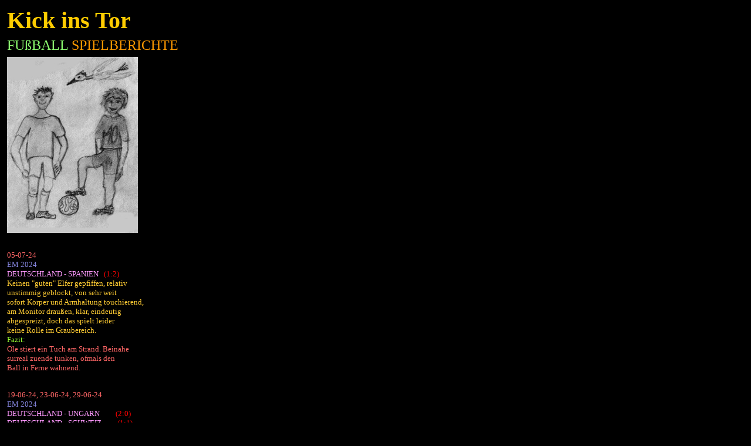

--- FILE ---
content_type: text/html
request_url: http://www.rickzontar.de/kiktor.html
body_size: 130917
content:
<!DOCTYPE html PUBLIC "-//W3C//DTD HTML 4.01 Transitional//EN">
<html lang="de-de"><head>


  
  <meta http-equiv="content-type" content="text/html; charset=ISO-8859-1"><title>EM 2006_2024</title></head><body style="color: rgb(255, 204, 0); background-color: rgb(0, 0, 0);" alink="#ffcc99" link="#ffffcc" vlink="#ffccff">
<small> </small><small> </small>
<table style="text-align: left; font-family: bedrock; width: 100%;" border="0" cellpadding="2" cellspacing="2">

  <tbody>
    <tr>
      <td style="vertical-align: top;"><big><big style="font-weight: bold;"><big><big><big>Kick ins Tor<br>
      </big></big></big> </big></big></td>
    </tr>
    <tr>
      <td style="vertical-align: top;"><small style="color: rgb(255, 102, 102);"><small style="color: rgb(255, 102, 102); font-family: Arial Black;"><big><span style="color: rgb(255, 204, 0);"><span style="color: rgb(51, 255, 255);"><span style="color: rgb(131, 131, 219);"></span></span></span></big></small><small style="color: rgb(255, 102, 102); font-family: Arial Black;"><big><span style="color: rgb(255, 204, 0);"><span style="color: rgb(255, 153, 255);"><font style="color: rgb(255, 255, 204);" size="+2"><span style="color: rgb(141, 255, 113);">FUßBALL</span><span style="color: rgb(255, 204, 0);"></span><span style="color: rgb(215, 129, 215);"> <span style="color: rgb(255, 153, 0);">SPIELBERICHTE</span></span><span style="color: rgb(255, 153, 0);"></span><span style="color: rgb(215, 129, 215);"><span style="color: rgb(255, 153, 0);"></span><small><br>
      </small></span></font> </span></span></big></small></small></td>
    </tr>
    <tr>
      <td><span style="text-decoration: underline;"><img style="width: 223px; height: 300px;" alt="" src="tageb/fussball.jpg" align="left"></span><small style="color: rgb(255, 102, 102);"><span style="font-family: arial black;"><br>
      </span></small><small style="color: rgb(255, 102, 102);"><span style="font-family: arial black;"><big><span style="color: rgb(255, 204, 0); font-family: Helvetica,Arial,sans-serif;"><span style="color: rgb(51, 255, 255);"><span style="color: rgb(255, 204, 51);"><span style="color: rgb(153, 153, 255);"><br>
      </span></span></span></span></big></span></small></td>
    </tr>
    <tr>
      <td style="vertical-align: top;"><br>
      </td>
    </tr>
    <tr>
      <td style="vertical-align: top;"><small style="color: rgb(255, 102, 102);"><span style="font-family: arial black;">05-07-24<br>
      </span></small><small style="color: rgb(255, 102, 102);"><small style="color: rgb(255, 102, 102); font-family: Arial Black;"><big><span style="color: rgb(255, 204, 0);"><span style="color: rgb(51, 255, 255);"><span style="color: rgb(131, 131, 219);">EM 2024<br>
      </span></span></span></big></small></small><small style="color: rgb(255, 102, 102);"><small style="color: rgb(255, 102, 102); font-family: Arial Black;"><big><span style="color: rgb(255, 204, 0);"><span style="color: rgb(255, 153, 255);">DEUTSCHLAND - SPANIEN&nbsp;&nbsp; </span></span></big></small></small><small style="color: rgb(255, 102, 102);"><small style="color: rgb(255, 102, 102); font-family: Arial Black;"><big><span style="color: rgb(255, 204, 0);"><span style="color: rgb(255, 153, 255);"> </span></span></big></small></small><small style="color: rgb(255, 102, 102);"><small style="color: rgb(255, 102, 102); font-family: Arial Black;"><big><span style="color: rgb(255, 204, 0);"><span style="color: rgb(255, 153, 255);"><span style="color: rgb(255, 204, 51);"><span style="color: red;">(1:2)<br>
      </span></span></span></span></big></small></small><small style="color: rgb(255, 102, 102);"><small style="color: rgb(255, 102, 102); font-family: Arial Black;"><big><span style="color: rgb(255, 204, 0);"><span style="color: rgb(255, 153, 255);"><span style="color: rgb(255, 204, 51);">Keinen "guten" Elfer gepfiffen,
relativ<br>
unstimmig geblockt, von sehr weit<br>
sofort Körper und Armhaltung touchierend,<br>
am Monitor draußen, klar, eindeutig<br>
abgespreizt, doch das spielt leider <br>
keine Rolle im Graubereich.<br>
      </span></span></span></big></small></small><small style="color: rgb(255, 102, 102);"><small style="color: rgb(255, 102, 102); font-family: Arial Black;"><big><span style="color: rgb(255, 204, 0);"><span style="color: rgb(255, 153, 255);"><span style="color: rgb(255, 204, 51);"><span style="color: rgb(154, 255, 53);">Fazit:</span></span></span></span></big></small></small><small style="color: rgb(255, 102, 102);"><small style="color: rgb(255, 102, 102); font-family: Arial Black;"><big><span style="color: rgb(255, 204, 0);"><span style="color: rgb(255, 153, 255);"><span style="color: rgb(255, 204, 51);"><span style="color: rgb(194, 255, 179);"><span style="color: rgb(255, 102, 102);"><span style="color: rgb(153, 255, 153);"></span><br>
Ole stiert ein Tuch am Strand. Beinahe<br>
surreal zuende tunken, ofmals den<br>
Ball in Ferne wähnend.<br>
      </span></span></span></span></span></big></small></small><small style="color: rgb(255, 102, 102);"><small style="color: rgb(255, 102, 102); font-family: Arial Black;"><big><span style="color: rgb(255, 204, 0);"><span style="color: rgb(255, 153, 255);"><span style="color: rgb(255, 204, 51);"><span style="color: red;"> </span></span></span></span></big></small></small></td>
    </tr>
    <tr>
      <td style="vertical-align: top;"><br>
      </td>
    </tr>
    <tr>
      <td style="vertical-align: top;"><small style="color: rgb(255, 102, 102);"><span style="font-family: arial black;">19-06-24, 23-06-24, 29-06-24</span></small><br>
      <small style="color: rgb(255, 102, 102);"><small style="color: rgb(255, 102, 102); font-family: Arial Black;"><big><span style="color: rgb(255, 204, 0);"><span style="color: rgb(51, 255, 255);"><span style="color: rgb(131, 131, 219);">EM 2024<br>
      </span></span></span></big></small></small><small style="color: rgb(255, 102, 102);"><small style="color: rgb(255, 102, 102); font-family: Arial Black;"><big><span style="color: rgb(255, 204, 0);"><span style="color: rgb(255, 153, 255);">DEUTSCHLAND - UNGARN&nbsp;&nbsp;
&nbsp; &nbsp; &nbsp; </span></span></big></small></small><small style="color: rgb(255, 102, 102);"><small style="color: rgb(255, 102, 102); font-family: Arial Black;"><big><span style="color: rgb(255, 204, 0);"><span style="color: rgb(255, 153, 255);"><span style="color: rgb(255, 204, 51);"><span style="color: red;">(2:0)</span></span></span></span></big></small></small><br>
      <small style="color: rgb(255, 102, 102);"><small style="color: rgb(255, 102, 102); font-family: Arial Black;"><big><span style="color: rgb(255, 204, 0);"><span style="color: rgb(255, 153, 255);">DEUTSCHLAND - SCHWEIZ&nbsp; &nbsp;
&nbsp; &nbsp;&nbsp; </span></span></big></small></small><small style="color: rgb(255, 102, 102);"><small style="color: rgb(255, 102, 102); font-family: Arial Black;"><big><span style="color: rgb(255, 204, 0);"><span style="color: rgb(255, 153, 255);"><span style="color: rgb(255, 204, 51);"><span style="color: red;">(1:1)</span></span></span></span></big></small></small><br>
      <small style="color: rgb(255, 102, 102);"><small style="color: rgb(255, 102, 102); font-family: Arial Black;"><big><span style="color: rgb(255, 204, 0);"><span style="color: rgb(255, 153, 255);">DEUTSCHLAND -
DÄNEMARK&nbsp;&nbsp;&nbsp;&nbsp; </span></span></big></small></small><small style="color: rgb(255, 102, 102);"><small style="color: rgb(255, 102, 102); font-family: Arial Black;"><big><span style="color: rgb(255, 204, 0);"><span style="color: rgb(255, 153, 255);"><span style="color: rgb(255, 204, 51);"><span style="color: red;">(2:0)</span></span></span></span></big></small></small><br>
      <small style="color: rgb(255, 102, 102);"><small style="color: rgb(255, 102, 102); font-family: Arial Black;"><big><span style="color: rgb(255, 204, 0);"><span style="color: rgb(255, 153, 255);"><span style="color: rgb(255, 204, 51);">Spiel für Spiel arbeitet sich die
deutsche<br>
Mannschaft hoch, bis ein kalter Schauer </span></span></span></big></small></small><small style="color: rgb(255, 102, 102);"><small style="color: rgb(255, 102, 102); font-family: Arial Black;"><big><span style="color: rgb(255, 204, 0);"><span style="color: rgb(255, 153, 255);"></span></span></big></small></small><small style="color: rgb(255, 102, 102);"><small style="color: rgb(255, 102, 102); font-family: Arial Black;"><big><span style="color: rgb(255, 204, 0);"><span style="color: rgb(255, 153, 255);"><span style="color: rgb(255, 204, 51);"><span style="color: red;"></span></span></span></span></big></small></small><br>
      <small style="color: rgb(255, 102, 102);"><small style="color: rgb(255, 102, 102); font-family: Arial Black;"><big><span style="color: rgb(255, 204, 0);"><span style="color: rgb(255, 153, 255);"><span style="color: rgb(255, 204, 51);">die Erfolgsserie phlegmatisch
durchkreuzt.<br>
Danach wird 'ne teure Brezel geblitzt:<br>
Herrlich!!!<br>
      </span></span></span></big></small></small><small style="color: rgb(255, 102, 102);"><small style="color: rgb(255, 102, 102); font-family: Arial Black;"><big><span style="color: rgb(255, 204, 0);"><span style="color: rgb(255, 153, 255);">DEUTSCHLAND - UNGARN </span></span></big></small></small><br>
      <small style="color: rgb(255, 102, 102);"><small style="color: rgb(255, 102, 102); font-family: Arial Black;"><big><span style="color: rgb(255, 204, 0);"><span style="color: rgb(255, 153, 255);"><span style="color: rgb(255, 204, 51);"><span style="color: rgb(154, 255, 53);">Fazit:</span></span></span></span></big></small></small><small style="color: rgb(255, 102, 102);"><small style="color: rgb(255, 102, 102); font-family: Arial Black;"><big><span style="color: rgb(255, 204, 0);"><span style="color: rgb(255, 153, 255);"><span style="color: rgb(255, 204, 51);"><span style="color: rgb(194, 255, 179);"><span style="color: rgb(255, 102, 102);"><span style="color: rgb(153, 255, 153);"></span><br>
Selbst Ungarn liebt den Schazlik Elfer, nur<br>
mangelts solcherlei virtuos. Gar kläglich <br>
klingt die Violine am Nieswurz Hügel.<br>
Karpatenfern.<br>
      </span></span></span></span></span></big></small></small><small style="color: rgb(255, 102, 102);"><small style="color: rgb(255, 102, 102); font-family: Arial Black;"><big><span style="color: rgb(255, 204, 0);"><span style="color: rgb(255, 153, 255);">DEUTSCHLAND - SCHWEIZ<br>
      </span></span></big></small></small><small style="color: rgb(255, 102, 102);"><small style="color: rgb(255, 102, 102); font-family: Arial Black;"><big><span style="color: rgb(255, 204, 0);"><span style="color: rgb(255, 153, 255);"><span style="color: rgb(255, 204, 51);"><span style="color: rgb(154, 255, 53);">Fazit:</span></span></span></span></big></small></small><small style="color: rgb(255, 102, 102);"><small style="color: rgb(255, 102, 102); font-family: Arial Black;"><big><span style="color: rgb(255, 204, 0);"><span style="color: rgb(255, 153, 255);"><span style="color: rgb(255, 204, 51);"><span style="color: rgb(194, 255, 179);"><span style="color: rgb(255, 102, 102);"><span style="color: rgb(153, 255, 153);"></span></span></span></span></span></span></big></small></small><br>
      <small style="color: rgb(255, 102, 102);"><small style="color: rgb(255, 102, 102); font-family: Arial Black;"><big><span style="color: rgb(255, 204, 0);"><span style="color: rgb(255, 153, 255);"><span style="color: rgb(255, 204, 51);"><span style="color: rgb(194, 255, 179);"><span style="color: rgb(255, 102, 102);">Das ist der Gipfel: Ein
Unentschieden<br>
tellt sich auf: Manchmal im Kick<br>
Kanton: Rösli Abseits sind der Gipfel<br>
      </span></span></span></span></span></big></small></small><small style="color: rgb(255, 102, 102);"><small style="color: rgb(255, 102, 102); font-family: Arial Black;"><big><span style="color: rgb(255, 204, 0);"><span style="color: rgb(255, 153, 255);"><span style="color: rgb(255, 204, 51);"><span style="color: rgb(194, 255, 179);"><span style="color: rgb(255, 102, 102);"></span></span></span></span></span></big></small></small><small style="color: rgb(255, 102, 102);"><small style="color: rgb(255, 102, 102); font-family: Arial Black;"><big><span style="color: rgb(255, 204, 0);"><span style="color: rgb(255, 153, 255);">DEUTSCHLAND -
DÄNEMARK<br>
      </span></span></big></small></small><small style="color: rgb(255, 102, 102);"><small style="color: rgb(255, 102, 102); font-family: Arial Black;"><big><span style="color: rgb(255, 204, 0);"><span style="color: rgb(255, 153, 255);"><span style="color: rgb(255, 204, 51);"><span style="color: rgb(154, 255, 53);">Fazit:</span></span></span></span></big></small></small><br>
      <small style="color: rgb(255, 102, 102);"><small style="color: rgb(255, 102, 102); font-family: Arial Black;"><big><span style="color: rgb(255, 204, 0);"><span style="color: rgb(255, 153, 255);"><span style="color: rgb(255, 204, 51);"><span style="color: rgb(194, 255, 179);"><span style="color: rgb(255, 102, 102);">Beschaulich endet manches Märchen.<br>
      <br>

      <br>
      </span></span></span></span></span></big></small></small><small style="color: rgb(255, 102, 102);"><small style="color: rgb(255, 102, 102); font-family: Arial Black;"><big><span style="color: rgb(255, 204, 0);"><span style="color: rgb(255, 153, 255);"><br>
      </span></span></big></small></small></td>
    </tr>
    <tr>
      <td style="vertical-align: top;"><br>
      </td>
    </tr>
    <tr>
      <td style="vertical-align: top;"><small style="color: rgb(255, 102, 102);"><small style="color: rgb(255, 102, 102); font-family: Arial Black;"><big><span style="color: rgb(255, 204, 0);"><span style="color: rgb(255, 153, 255);"><span style="color: rgb(255, 204, 51);"></span></span></span></big></small></small><small style="color: rgb(255, 102, 102);"><span style="font-family: arial black;">14-06-24<br>
      </span></small><small style="color: rgb(255, 102, 102);"><small style="color: rgb(255, 102, 102); font-family: Arial Black;"><big><span style="color: rgb(255, 204, 0);"><span style="color: rgb(51, 255, 255);"><span style="color: rgb(131, 131, 219);">EM 2024</span></span></span></big></small></small><br>
      <small style="color: rgb(255, 102, 102);"><small style="color: rgb(255, 102, 102); font-family: Arial Black;"><big><span style="color: rgb(255, 204, 0);"><span style="color: rgb(51, 255, 255);"> </span></span></big></small><small style="color: rgb(255, 102, 102); font-family: Arial Black;"><big><span style="color: rgb(255, 204, 0);"><span style="color: rgb(255, 153, 255);">DEUTSCHLAND - SCHOTTLAND&nbsp; </span></span></big></small></small><small style="color: rgb(255, 102, 102);"><small style="color: rgb(255, 102, 102); font-family: Arial Black;"><big><span style="color: rgb(255, 204, 0);"><span style="color: rgb(255, 153, 255);"><span style="color: rgb(255, 204, 51);"><span style="color: red;">(5:1)<br>
      </span></span></span></span></big></small></small><small style="color: rgb(255, 102, 102);"><small style="color: rgb(255, 102, 102); font-family: Arial Black;"><big><span style="color: rgb(255, 204, 0);"><span style="color: rgb(255, 153, 255);"><span style="color: rgb(255, 204, 51);">Nach zehn Minuten ziemlich dicht am</span></span></span></big></small></small><small style="color: rgb(255, 102, 102);"><small style="color: rgb(255, 102, 102); font-family: Arial Black;"><big><span style="color: rgb(255, 204, 0);"><span style="color: rgb(255, 153, 255);"></span></span></big></small></small><br>
      <small style="color: rgb(255, 102, 102);"><small style="color: rgb(255, 102, 102); font-family: Arial Black;"><big><span style="color: rgb(255, 204, 0);"><span style="color: rgb(255, 153, 255);"><span style="color: rgb(255, 204, 51);">Tor, weitere unter der Latte, hart<br>
gepresst, alles klar unter dem Monitor.<br>
Mitten von der Strafraumkante prallen<br>
Folgetore.<br>
In der 87ten Minute köpfen die<br>
Schotten ein. Summa Kickarum <span style="color: rgb(194, 255, 179);">5:1<br>
      <span style="color: rgb(153, 255, 153);"></span></span></span></span></span></big></small></small><small style="color: rgb(255, 102, 102);"><small style="color: rgb(255, 102, 102); font-family: Arial Black;"><big><span style="color: rgb(255, 204, 0);"><span style="color: rgb(255, 153, 255);"><span style="color: rgb(255, 204, 51);"><span style="color: rgb(154, 255, 53);">Fazit:</span></span></span></span></big></small></small><small style="color: rgb(255, 102, 102);"><small style="color: rgb(255, 102, 102); font-family: Arial Black;"><big><span style="color: rgb(255, 204, 0);"><span style="color: rgb(255, 153, 255);"><span style="color: rgb(255, 204, 51);"><span style="color: rgb(194, 255, 179);"><span style="color: rgb(255, 102, 102);"><span style="color: rgb(153, 255, 153);"></span></span></span></span></span></span></big></small></small><small style="color: rgb(255, 102, 102);"><small style="color: rgb(255, 102, 102); font-family: Arial Black;"><big><span style="color: rgb(255, 204, 0);"><span style="color: rgb(255, 153, 255);"><span style="color: rgb(255, 204, 51);"><span style="color: rgb(194, 255, 179);"><span style="color: rgb(153, 255, 153);"></span><br>
Ohne Ende Karos kilten, bis sich das<br>
Loch mit Tränen füllt. Man mag Nessie<br>
den Seetang gönnen, doch Tore schießst<br>
du anderswo.<br>
      </span> </span></span></span></big></small></small></td>
    </tr>
    <tr>
      <td style="vertical-align: top;"><br>
      </td>
    </tr>
    <tr>
      <td style="vertical-align: top;"><small style="color: rgb(255, 102, 102);"><span style="font-family: arial black;">01-12-22<br>
      </span><small style="color: rgb(255, 102, 102); font-family: Arial Black;"><big><span style="color: rgb(255, 204, 0);"><span style="color: rgb(51, 255, 255);"><span style="color: rgb(131, 131, 219);"></span></span></span></big></small></small><small style="color: rgb(255, 102, 102);"><small style="color: rgb(255, 102, 102); font-family: Arial Black;"><big><span style="color: rgb(255, 204, 0);"><span style="color: rgb(51, 255, 255);"><span style="color: rgb(131, 131, 219);">WM 2022</span></span></span></big></small></small><br>
      <small style="color: rgb(255, 102, 102);"><small style="color: rgb(255, 102, 102); font-family: Arial Black;"><big><span style="color: rgb(255, 204, 0);"><span style="color: rgb(51, 255, 255);"> </span></span></big></small><small style="color: rgb(255, 102, 102); font-family: Arial Black;"><big><span style="color: rgb(255, 204, 0);"><span style="color: rgb(255, 153, 255);">DEUTSCHLAND - COSTA RICA&nbsp; </span></span></big></small></small><small style="color: rgb(255, 102, 102);"><small style="color: rgb(255, 102, 102); font-family: Arial Black;"><big><span style="color: rgb(255, 204, 0);"><span style="color: rgb(255, 153, 255);"><span style="color: rgb(255, 204, 51);"><span style="color: red;">(4:2)<br>
      <span style="color: rgb(204, 255, 255);">Erste Halbzeit</span><br>
      </span></span></span></span></big></small></small><small style="color: rgb(255, 102, 102);"><small style="color: rgb(255, 102, 102); font-family: Arial Black;"><big><span style="color: rgb(255, 204, 0);"><span style="color: rgb(255, 153, 255);"><span style="color: rgb(255, 204, 51);">4er / 5er Kette. Gnabry gut
reingeruckelt.<br>
Voll im Tempo <span style="color: red;">1-0</span>, frühe elfte Minute.<br>
Weiter Aktion "Weißes Trikot".<br>
Lässig enger Flow im Raum. Zentral leider<br>
Ballverlust.<br>
Bitte aktiv die Mannschaft wecken:<br>
Vorsicht, der Ball geht zuende !!!<br>
      <span style="color: rgb(204, 255, 255);">Zweite Halbzeit</span></span></span></span></big></small></small><small style="color: rgb(255, 102, 102);"><small style="color: rgb(255, 102, 102); font-family: Arial Black;"><big><span style="color: rgb(255, 204, 0);"><span style="color: rgb(255, 153, 255);"><span style="color: rgb(255, 204, 51);"><br>
Eckwärts kann Krasses passieren, z.B.<br>
mit Queere zurück an den Pfosten <span style="color: red;">(1-2</span>).<br>
Und <span style="color: red;">2:2 </span></span></span></span></big></small></small><small style="color: rgb(255, 102, 102);"><small style="color: rgb(255, 102, 102); font-family: Arial Black;"><big><span style="color: rgb(255, 204, 0);"><span style="color: rgb(255, 153, 255);"><span style="color: rgb(255, 204, 51);">( bitter erdribbelt), huch, endlich<br>
noch`n paar Treffer für Germany, hilft<br>
leider nüschts.<br>
      <span style="color: rgb(154, 255, 53);">Fazit:<br>
      </span></span></span></span></big></small></small><small style="color: rgb(255, 102, 102);"><small style="color: rgb(255, 102, 102); font-family: Arial Black;"><big><span style="color: rgb(255, 204, 0);"><span style="color: rgb(255, 153, 255);"><span style="color: rgb(255, 204, 51);">Kaum belebte&nbsp; Arbeit, aber<br>
Stress Situationen relativ gut im Turnschuh.<br>
      </span></span></span></big></small></small><small style="color: rgb(255, 102, 102);"><small style="color: rgb(255, 102, 102); font-family: Arial Black;"><big><span style="color: rgb(255, 204, 0);"><span style="color: rgb(255, 153, 255);"><span style="color: rgb(255, 204, 51);"><span style="color: rgb(154, 255, 53);"></span>Guts Nächtle.</span></span></span></big></small></small><small style="color: rgb(255, 102, 102);"><small style="color: rgb(255, 102, 102); font-family: Arial Black;"><big><span style="color: rgb(255, 204, 0);"><span style="color: rgb(255, 153, 255);"><span style="color: rgb(255, 204, 51);"><br>
      </span></span></span></big></small></small></td>
    </tr>
    <tr>
      <td style="vertical-align: top;"><br>
      </td>
    </tr>
    <tr>
      <td style="vertical-align: top;"><small style="color: rgb(255, 102, 102);"><span style="font-family: arial black;">27-11-22<br>
      </span><small style="color: rgb(255, 102, 102); font-family: Arial Black;"><big><span style="color: rgb(255, 204, 0);"><span style="color: rgb(51, 255, 255);"><span style="color: rgb(131, 131, 219);">WM 2022</span><br>
      </span></span></big></small><small style="color: rgb(255, 102, 102); font-family: Arial Black;"><big><span style="color: rgb(255, 204, 0);"><span style="color: rgb(255, 153, 255);">DEUTSCHLAND - SPANIEN </span></span></big></small></small><small style="color: rgb(255, 102, 102);"><small style="color: rgb(255, 102, 102); font-family: Arial Black;"><big><span style="color: rgb(255, 204, 0);"><span style="color: rgb(255, 153, 255);"><span style="color: rgb(255, 204, 51);"><span style="color: red;">(1:1)<br>
      </span></span></span></span></big></small></small><small style="color: rgb(255, 102, 102);"><small style="color: rgb(255, 102, 102); font-family: Arial Black;"><big><span style="color: rgb(255, 204, 0);"><span style="color: rgb(255, 153, 255);"><span style="color: rgb(255, 204, 51);">Überragende Grätsche am
Spielfeldrand,<br>
von hinten 'n bißchen wilder. Ganz klar,<br>
gut agressiv, vielleicht etwas zuviel<br>
geblockt.</span></span></span></big></small></small><br>
      </td>
    </tr>
    <tr>
      <td style="vertical-align: top;"><br>
      </td>
    </tr>
    <tr>
      <td style="vertical-align: top;"><small style="color: rgb(255, 102, 102);"><span style="font-family: arial black;">23-11-22<br>
      </span><small style="color: rgb(255, 102, 102); font-family: Arial Black;"><big><span style="color: rgb(255, 204, 0);"><span style="color: rgb(51, 255, 255);"><span style="color: rgb(131, 131, 219);">WM 2022</span><br>
      </span></span></big></small><small style="color: rgb(255, 102, 102); font-family: Arial Black;"><big><span style="color: rgb(255, 204, 0);"><span style="color: rgb(255, 153, 255);">DEUTSCHLAND - JAPAN </span></span></big></small></small><small style="color: rgb(255, 102, 102);"><small style="color: rgb(255, 102, 102); font-family: Arial Black;"><big><span style="color: rgb(255, 204, 0);"><span style="color: rgb(255, 153, 255);"><span style="color: rgb(255, 204, 51);"><span style="color: red;">(1:2)</span></span></span></span></big></small></small><br>
      <small style="color: rgb(255, 102, 102);"><small style="color: rgb(255, 102, 102); font-family: Arial Black;"><big><span style="color: rgb(255, 204, 0);"><span style="color: rgb(255, 153, 255);"><span style="color: rgb(255, 204, 51);">Ungeliebt den Ball ins Abseits<br>
umfungieren. Harakiri an der Würstl<br>
äh Sushi Bude. Na denn, sayonara.<br>
      </span></span></span></big></small></small></td>
    </tr>
    <tr>
      <td style="vertical-align: top;"><br>
      </td>
    </tr>
    <tr>
      <td style="vertical-align: top;"><small style="color: rgb(255, 102, 102);"><span style="font-family: arial black;">29-06-21<br>
      </span><small style="color: rgb(255, 102, 102); font-family: Arial Black;"><big><span style="color: rgb(255, 204, 0);"><span style="color: rgb(51, 255, 255);"><span style="color: rgb(131, 131, 219);">EM 2021</span><br>
      </span></span></big></small><small style="color: rgb(255, 102, 102); font-family: Arial Black;"><big><span style="color: rgb(255, 204, 0);"><span style="color: rgb(255, 153, 255);">DEUTSCHLAND - ENGLAND<br>
      </span></span></big></small></small><small style="color: rgb(255, 102, 102);"><small style="color: rgb(255, 102, 102); font-family: Arial Black;"><big><span style="color: rgb(255, 204, 0);"><span style="color: rgb(255, 153, 255);"><span style="color: rgb(255, 204, 51);">Huhu, herber Dreier. Enorm<br>
geklärt. In der Tiefe abblocken!<br>
Schock durch die Lücke. Kam<br>
jetzt ungeklärt. Doch'n bißchen<br>
Glück mit drin.<br>
      </span></span></span></big></small></small><small style="color: rgb(255, 102, 102);"><small style="color: rgb(255, 102, 102); font-family: Arial Black;"><big><span style="color: rgb(255, 204, 0);"><span style="color: rgb(204, 204, 204);">ZWEITE HALBZEIT<br>
      </span></span></big></small></small><small style="color: rgb(255, 102, 102);"><small style="color: rgb(255, 102, 102); font-family: Arial Black;"><big><span style="color: rgb(255, 204, 0);"><span style="color: rgb(255, 153, 255);"><span style="color: rgb(255, 204, 51);">Super Parade vom englischen<br>
Torwart. Intensive Einwechslungen,<br>
adäquat verlängern.<br>
      <span style="color: red;">(0:1)</span> - Tor dank Sterling.<br>
Trotz voller Welle - Müller bekommt<br>
keins. Dafür Kane <span style="color: red;">(0:2)</span>. Bye Bye<br>
auwei..........<br>
      </span></span></span></big></small></small><small style="color: rgb(255, 102, 102);"><small style="color: rgb(255, 102, 102); font-family: Arial Black;"><big><span style="color: rgb(255, 204, 0);"><span style="color: rgb(255, 153, 255);"><span style="color: rgb(255, 204, 51);"></span></span></span></big></small></small><small style="color: rgb(255, 102, 102);"><small style="color: rgb(255, 102, 102); font-family: Arial Black;"><big><span style="color: rgb(255, 204, 0);"><span style="color: rgb(204, 204, 204);"></span></span></big></small></small><small style="color: rgb(255, 102, 102);"><small style="color: rgb(255, 102, 102); font-family: Arial Black;"><big><span style="color: rgb(255, 204, 0);"><span style="color: rgb(204, 204, 204);"></span></span></big></small></small></td>
    </tr>
    <tr>
      <td style="vertical-align: top;"><br>
      </td>
    </tr>
    <tr>
      <td style="vertical-align: top;"><small style="color: rgb(255, 102, 102);"><span style="font-family: arial black;">23-06-21<br>
      </span><small style="color: rgb(255, 102, 102); font-family: Arial Black;"><big><span style="color: rgb(255, 204, 0);"><span style="color: rgb(51, 255, 255);"><span style="color: rgb(131, 131, 219);">EM 2021</span><br>
      </span></span></big></small><small style="color: rgb(255, 102, 102); font-family: Arial Black;"><big><span style="color: rgb(255, 204, 0);"><span style="color: rgb(255, 153, 255);">DEUTSCHLAND - UNGARN<br>
      </span></span></big></small></small><small style="color: rgb(255, 102, 102);"><small style="color: rgb(255, 102, 102); font-family: Arial Black;"><big><span style="color: rgb(255, 204, 0);"><span style="color: rgb(255, 153, 255);"><span style="color: rgb(255, 204, 51);">K.O. Duett mit Anspruch :<br>
Bewegung des Kollektivs, gereifte 60%<br>
verinnerlicht.<br>
Sie wissen - das dritte Auge erst nach<br>
Standard!<br>
Kurz in den 16er mit dankbarem<br>
Positionswechsel. Aus dem Fußgefühl<br>
raus - Tor (</span></span></span></big></small></small><small style="color: rgb(255, 102, 102);"><small style="color: rgb(255, 102, 102); font-family: Arial Black;"><big><span style="color: rgb(255, 204, 0);"><span style="color: rgb(255, 153, 255);"><span style="color: rgb(255, 204, 51);"><span style="color: red;">0:1</span></span></span></span></big></small></small><small style="color: rgb(255, 102, 102);"><small style="color: rgb(255, 102, 102); font-family: Arial Black;"><big><span style="color: rgb(255, 204, 0);"><span style="color: rgb(255, 153, 255);"><span style="color: rgb(255, 204, 51);">).<br>
Dreierkette zu unausgewogen entlang <br>
der Linie - abdrehen böte sich an. Dauert<br>
was.<br>
Ab 20. Minute Muskelspannung. Hummels<br>
zieht Flankenball hervor.<br>
Tatsächlich gemächliche Schauer, links<br>
unklar, nicht geahndet.<br>
Regen verdampft - wo ist der Weg?<br>
      </span></span></span></big></small></small><small style="color: rgb(255, 102, 102);"><small style="color: rgb(255, 102, 102); font-family: Arial Black;"><big><span style="color: rgb(255, 204, 0);"><span style="color: rgb(204, 204, 204);">ZWEITE HALBZEIT<br>
      </span></span></big></small></small><small style="color: rgb(255, 102, 102);"><small style="color: rgb(255, 102, 102); font-family: Arial Black;"><big><span style="color: rgb(255, 204, 0);"><span style="color: rgb(255, 153, 255);"><span style="color: rgb(255, 204, 51);">Zitat Müller : "Ich könnte!!!"<br>
Grätsche durch den Wind getropft. In <br>
der Mitte kein Dampf, null Korrektur.<br>
Tore Deutschland </span></span></span></big></small></small><small style="color: rgb(255, 102, 102);"><small style="color: rgb(255, 102, 102); font-family: Arial Black;"><big><span style="color: rgb(255, 204, 0);"><span style="color: rgb(255, 153, 255);"><span style="color: rgb(255, 204, 51);">(<span style="color: red;">1:1</span>),
Ungarn </span></span></span></big></small></small><small style="color: rgb(255, 102, 102);"><small style="color: rgb(255, 102, 102); font-family: Arial Black;"><big><span style="color: rgb(255, 204, 0);"><span style="color: rgb(255, 153, 255);"><span style="color: rgb(255, 204, 51);"></span></span></span></big></small></small><small style="color: rgb(255, 102, 102);"><small style="color: rgb(255, 102, 102); font-family: Arial Black;"><big><span style="color: rgb(255, 204, 0);"><span style="color: rgb(255, 153, 255);"><span style="color: rgb(255, 204, 51);">(<span style="color: red;">1:2</span>),<br>
weitere Meter - Joker Goretzka (<span style="color: red;">2:2</span>).<br>
Willkommen im Achtelfinale!!!!!!!!!!!!!!!!</span></span></span></big></small></small><small style="color: rgb(255, 102, 102);"><small style="color: rgb(255, 102, 102); font-family: Arial Black;"><big><span style="color: rgb(255, 204, 0);"><span style="color: rgb(255, 153, 255);"><span style="color: rgb(255, 204, 51);"></span></span></span></big></small></small><small style="color: rgb(255, 102, 102);"><small style="color: rgb(255, 102, 102); font-family: Arial Black;"><big><span style="color: rgb(255, 204, 0);"><span style="color: rgb(255, 153, 255);"><span style="color: rgb(255, 204, 51);"><span style="color: red;"></span></span></span></span></big></small></small><small style="color: rgb(255, 102, 102);"><small style="color: rgb(255, 102, 102); font-family: Arial Black;"><big><span style="color: rgb(255, 204, 0);"><span style="color: rgb(255, 153, 255);"><span style="color: rgb(255, 204, 51);"><br>
      </span></span></span></big></small></small></td>
    </tr>
    <tr>
      <td style="vertical-align: top;"><br>
      </td>
    </tr>
    <tr>
      <td style="vertical-align: top;"><small style="color: rgb(255, 102, 102);"><span style="font-family: arial black;">19-06-21<br>
      </span><small style="color: rgb(255, 102, 102); font-family: Arial Black;"><big><span style="color: rgb(255, 204, 0);"><span style="color: rgb(51, 255, 255);"><span style="color: rgb(131, 131, 219);">EM 2021 </span><br>
      </span></span></big></small><small style="color: rgb(255, 102, 102); font-family: Arial Black;"><big><span style="color: rgb(255, 204, 0);"><span style="color: rgb(255, 153, 255);">DEUTSCHLAND - PORTUGAL<br>
      </span></span></big></small></small><small style="color: rgb(255, 102, 102);"><small style="color: rgb(255, 102, 102); font-family: Arial Black;"><big><span style="color: rgb(255, 204, 0);"><span style="color: rgb(255, 153, 255);"><span style="color: rgb(255, 204, 51);">Ohne Druck steuert Gnabry abseits<br>
vor den Kasten.<br>
Dagegen macht Mr.R. ihn rein - <span style="color: red;">0:1</span>.<br>
Anschließend von seiner Mannschaft<br>
leider zwei Eigentore: Es wird lebhaft,<br>
d.h. scharfe Bälle und mehrfach<br>
drüber gebügelt plus diverse Freistöße,<br>
super serviert dank Robin Gosens.<br>
      <span style="color: red;"></span></span></span></span></big></small></small><small style="color: rgb(255, 102, 102);"><small style="color: rgb(255, 102, 102); font-family: Arial Black;"><big><span style="color: rgb(255, 204, 0);"><span style="color: rgb(204, 204, 204);">ZWEITE HALBZEIT<br>
      </span></span></big></small></small><small style="color: rgb(255, 102, 102);"><small style="color: rgb(255, 102, 102); font-family: Arial Black;"><big><span style="color: rgb(255, 204, 0);"><span style="color: rgb(255, 153, 255);"><span style="color: rgb(255, 204, 51);">Ohne weiteres ein Fall für echte<br>
Gewinner - </span></span></span></big></small></small><small style="color: rgb(255, 102, 102);"><small style="color: rgb(255, 102, 102); font-family: Arial Black;"><big><span style="color: rgb(255, 204, 0);"><span style="color: rgb(255, 153, 255);"><span style="color: rgb(255, 204, 51);">Starkes <span style="color: red;">4:2<span style="color: rgb(255, 204, 0);">.</span> </span></span></span></span></big></small></small><small style="color: rgb(255, 102, 102);"><small style="color: rgb(255, 102, 102); font-family: Arial Black;"><big><span style="color: rgb(255, 204, 0);"><span style="color: rgb(255, 153, 255);"><span style="color: rgb(255, 204, 51);">Weiter so!!!!! <br>
      </span></span></span></big></small></small></td>
    </tr>
    <tr>
      <td style="vertical-align: top;"><br>
      </td>
    </tr>
    <tr>
      <td style="vertical-align: top;"><small style="color: rgb(255, 102, 102);"><span style="font-family: arial black;">15-06-21<br>
      </span><small style="color: rgb(255, 102, 102); font-family: Arial Black;"><big><span style="color: rgb(255, 204, 0);"><span style="color: rgb(51, 255, 255);"><span style="color: rgb(131, 131, 219);">EM 2021</span><br>
      </span></span></big></small><small style="color: rgb(255, 102, 102); font-family: Arial Black;"><big><span style="color: rgb(255, 204, 0);"><span style="color: rgb(255, 153, 255);">DEUTSCHLAND - FRANKREICH<br>
      </span></span></big></small></small><small style="color: rgb(255, 102, 102);"><small style="color: rgb(255, 102, 102); font-family: Arial Black;"><big><span style="color: rgb(255, 204, 0);"><span style="color: rgb(255, 153, 255);"><span style="color: rgb(255, 204, 51);">Guter Beginn am Rande, draußen normal<br>
geworden. Macht eigentlich 'n guten<br>
Eindruck - plötzlich Eigentor (Hummels):<br>
      </span></span></span></big></small></small><small style="color: rgb(255, 102, 102);"><small style="color: rgb(255, 102, 102); font-family: Arial Black;"><big><span style="color: rgb(255, 204, 0);"><span style="color: rgb(255, 153, 255);"><span style="color: rgb(255, 204, 51);"></span></span></span></big></small></small><small style="color: rgb(255, 102, 102);"><small style="color: rgb(255, 102, 102); font-family: Arial Black;"><big><span style="color: rgb(255, 204, 0);"><span style="color: rgb(255, 153, 255);"><span style="color: rgb(255, 204, 51);"><span style="color: red;">0:1.<br>
      </span></span></span></span></big></small></small><small style="color: rgb(255, 102, 102);"><small style="color: rgb(255, 102, 102); font-family: Arial Black;"><big><span style="color: rgb(255, 204, 0);"><span style="color: rgb(255, 153, 255);"><span style="color: rgb(255, 204, 51);">Hart in die Lücke und brutal gegen
den Ball.<br>
Berechtigt wird ein Freißstoß bespielt.<br>
Diesmal richtig drüber. Und jetzt vielleicht`n<br>
bißchen Pass gen Kameraden. Leider zu<br>
tief gedreht ins Abseits.<br>
      </span></span></span></big></small></small><small style="color: rgb(255, 102, 102);"><small style="color: rgb(255, 102, 102); font-family: Arial Black;"><big><span style="color: rgb(255, 204, 0);"><span style="color: rgb(204, 204, 204);">ZWEITE HALBZEIT<br>
      </span></span></big></small></small><small style="color: rgb(255, 102, 102);"><small style="color: rgb(255, 102, 102); font-family: Arial Black;"><big><span style="color: rgb(255, 204, 0);"><span style="color: rgb(255, 153, 255);"><span style="color: rgb(255, 204, 51);">Dickes Problem und ernstes Kassandra,<br>
immer gleich das ganze Paket: Alarmierend!<br>
Erste Ecke offensiv gepresst. 62. Minute<br>
relativ den Ball gespielt, jedoch kaum möglich,<br>
in den Griff zu bekommen. Schade.</span></span></span></big></small></small><small style="color: rgb(255, 102, 102);"><small style="color: rgb(255, 102, 102); font-family: Arial Black;"><big><span style="color: rgb(255, 204, 0);"><span style="color: rgb(204, 204, 204);"><br>
      </span></span></big></small></small> </td>
    </tr>
    <tr>
      <td style="vertical-align: top;"><br>
      </td>
    </tr>
    <tr>
      <td style="vertical-align: top;"><small style="color: rgb(255, 102, 102);"><span style="font-family: arial black;">07-07-16<br>
      </span><small style="color: rgb(255, 102, 102); font-family: Arial Black;"><big><span style="color: rgb(255, 204, 0);"><span style="color: rgb(51, 255, 255);"><span style="color: rgb(131, 131, 219);">EM 2016</span><br>
      </span></span></big></small><small style="color: rgb(255, 102, 102); font-family: Arial Black;"><big><span style="color: rgb(255, 204, 0);"><span style="color: rgb(255, 153, 255);">DEUTSCHLAND - FRANKREICH<br>
      </span></span></big></small></small><small style="color: rgb(255, 102, 102);"><small style="color: rgb(255, 102, 102); font-family: Arial Black;"><big><span style="color: rgb(255, 204, 0);"><span style="color: rgb(255, 153, 255);"><span style="color: rgb(255, 204, 51);">Entkrampft statt Trauma, Hauruck
nach vorne.<br>
Verwegen ins Finale mit Emre Can. Zuerst bewahren<br>
die Franzosen ihre Contenance. Dagegen entladen<br>
sich Konter, hervorzuheben sei Müller. Sozusagen<br>
als Antwort u.a schwungvolle Freistöße und in der<br>
45ten Minute ein Elfmeter, verursacht von<br>
Sebastian Scheinsteiger - </span></span></span></big></small></small><small style="color: rgb(255, 102, 102);"><small style="color: rgb(255, 102, 102); font-family: Arial Black;"><big><span style="color: rgb(255, 204, 0);"><span style="color: rgb(255, 153, 255);"><span style="color: rgb(255, 204, 51);"><span style="color: red;">0:1 </span></span></span></span></big></small></small><small style="color: rgb(255, 102, 102);"><small style="color: rgb(255, 102, 102); font-family: Arial Black;"><big><span style="color: rgb(255, 204, 0);"><span style="color: rgb(255, 153, 255);"><span style="color: rgb(255, 204, 51);">(Griezmann).<br>
      </span></span></span></big></small></small><small style="color: rgb(255, 102, 102);"><small style="color: rgb(255, 102, 102); font-family: Arial Black;"><big><span style="color: rgb(255, 204, 0);"><span style="color: rgb(204, 204, 204);">ZWEITE HALBZEIT<br>
      </span></span></big></small></small><small style="color: rgb(255, 102, 102);"><small style="color: rgb(255, 102, 102); font-family: Arial Black;"><big><span style="color: rgb(255, 204, 0);"><span style="color: rgb(255, 153, 255);"><span style="color: rgb(255, 204, 51);">Erneut kaltblütiger Start des
Gastgebers, 100%<br>
identischer Gegendruck, leider Ballverlust in der<br>
72ten - </span></span></span></big></small></small><small style="color: rgb(255, 102, 102);"><small style="color: rgb(255, 102, 102); font-family: Arial Black;"><big><span style="color: rgb(255, 204, 0);"><span style="color: rgb(255, 153, 255);"><span style="color: rgb(255, 204, 51);"> </span></span></span></big></small></small><small style="color: rgb(255, 102, 102);"><small style="color: rgb(255, 102, 102); font-family: Arial Black;"><big><span style="color: rgb(255, 204, 0);"><span style="color: rgb(255, 153, 255);"><span style="color: rgb(255, 204, 51);"><span style="color: red;">0:2 </span></span></span></span></big></small></small><small style="color: rgb(255, 102, 102);"><small style="color: rgb(255, 102, 102); font-family: Arial Black;"><big><span style="color: rgb(255, 204, 0);"><span style="color: rgb(255, 153, 255);"><span style="color: rgb(255, 204, 51);">(Griezmann). Unter der Stadionuhr <br>
donnern die Minuten wie islandische Huh Rufe über<br>
die Nervenstränge hinweg. Kaltblütige Rettungs-<br>
versuche fruchten trotz Einwechslungen u.a von<br>
Sané leider nicht mehr. Trotzdem Käppy ab und auch<br>
Glückwunsch an das Land mit dem Eiffelturm zum<br>
Finale!!!!!</span></span></span></big></small></small><small style="color: rgb(255, 102, 102);"><small style="color: rgb(255, 102, 102); font-family: Arial Black;"><big><span style="color: rgb(255, 204, 0);"><span style="color: rgb(204, 204, 204);"></span></span></big></small></small><small style="color: rgb(255, 102, 102);"><small style="color: rgb(255, 102, 102); font-family: Arial Black;"><big><span style="color: rgb(255, 204, 0);"><span style="color: rgb(255, 153, 255);"> </span></span></big></small></small></td>
    </tr>
    <tr>
      <td style="vertical-align: top;"><br>
      </td>
    </tr>
    <tr>
      <td style="vertical-align: top;"><small style="color: rgb(255, 102, 102);"><span style="font-family: arial black;">02-07-16<br>
      </span><small style="color: rgb(255, 102, 102); font-family: Arial Black;"><big><span style="color: rgb(255, 204, 0);"><span style="color: rgb(51, 255, 255);"><span style="color: rgb(131, 131, 219);">EM 2016</span><br>
      </span></span></big></small><small style="color: rgb(255, 102, 102); font-family: Arial Black;"><big><span style="color: rgb(255, 204, 0);"><span style="color: rgb(255, 153, 255);">DEUTSCHLAND - ITALIEN<br>
      </span></span></big></small></small><small style="color: rgb(255, 102, 102);"><small style="color: rgb(255, 102, 102); font-family: Arial Black;"><big><span style="color: rgb(255, 204, 0);"><span style="color: rgb(255, 153, 255);"><span style="color: rgb(255, 204, 51);">Klar ausgefuchst, etwas wolkig, Bild
unscharf,<br>
Trauma entfedern, vorbei wegen Dreier Taktik?<br>
X zu Null?<br>
Viertelstunde später: Einwechslung Schwein-<br>
steiger, schwungvolles Spiel sorgt für Stimmung.<br>
      </span></span></span></big></small></small><small style="color: rgb(255, 102, 102);"><small style="color: rgb(255, 102, 102); font-family: Arial Black;"><big><span style="color: rgb(255, 204, 0);"><span style="color: rgb(204, 204, 204);">ZWEITE HALBZEIT<br>
      </span></span></big></small></small><small style="color: rgb(255, 102, 102);"><small style="color: rgb(255, 102, 102); font-family: Arial Black;"><big><span style="color: rgb(255, 204, 0);"><span style="color: rgb(255, 153, 255);"><span style="color: rgb(255, 204, 51);">Mit Kaliber Kimmich Kohorte knacken.
Kaum zu<br>
fassen und vor Freude Kinnlade runter klappen -<br>
65te Minute </span></span></span></big></small></small><small style="color: rgb(255, 102, 102);"><small style="color: rgb(255, 102, 102); font-family: Arial Black;"><big><span style="color: rgb(255, 204, 0);"><span style="color: rgb(255, 153, 255);"><span style="color: rgb(255, 204, 51);"><span style="color: red;">1:0 </span></span></span></span></big></small></small><small style="color: rgb(255, 102, 102);"><small style="color: rgb(255, 102, 102); font-family: Arial Black;"><big><span style="color: rgb(255, 204, 0);"><span style="color: rgb(255, 153, 255);"><span style="color: rgb(255, 204, 51);">(Özil). Super Kommunikation.<br>
Draxler kommt. 78te, Handspiel -</span></span></span></big></small></small><small style="color: rgb(255, 102, 102);"><small style="color: rgb(255, 102, 102); font-family: Arial Black;"><big><span style="color: rgb(255, 204, 0);"><span style="color: rgb(255, 153, 255);"><span style="color: rgb(255, 204, 51);"><span style="color: red;">1:1</span></span></span></span></big></small></small><small style="color: rgb(255, 102, 102);"><small style="color: rgb(255, 102, 102); font-family: Arial Black;"><big><span style="color: rgb(255, 204, 0);"><span style="color: rgb(255, 153, 255);"><span style="color: rgb(255, 204, 51);">. Nachspielzeit <br>
Nerven fesselnd. Elfmeterschießen </span></span></span></big></small></small><small style="color: rgb(255, 102, 102);"><small style="color: rgb(255, 102, 102); font-family: Arial Black;"><big><span style="color: rgb(255, 204, 0);"><span style="color: rgb(255, 153, 255);"><span style="color: rgb(255, 204, 51);"><span style="color: red;">7:6 </span></span></span></span></big></small></small><small style="color: rgb(255, 102, 102);"><small style="color: rgb(255, 102, 102); font-family: Arial Black;"><big><span style="color: rgb(255, 204, 0);"><span style="color: rgb(255, 153, 255);"><span style="color: rgb(255, 204, 51);">Halbfinale.</span></span></span></big></small></small><br>
      <small style="color: rgb(255, 102, 102);"><small style="color: rgb(255, 102, 102); font-family: Arial Black;"><big><span style="color: rgb(255, 204, 0);"><span style="color: rgb(255, 153, 255);"><span style="color: rgb(255, 204, 51);"><br>
      </span></span></span></big></small></small> </td>
    </tr>
    <tr>
      <td style="vertical-align: top;"><small style="color: rgb(255, 102, 102);"><span style="font-family: arial black;">26-06-16<br>
      </span><small style="color: rgb(255, 102, 102); font-family: Arial Black;"><big><span style="color: rgb(255, 204, 0);"><span style="color: rgb(51, 255, 255);"><span style="color: rgb(131, 131, 219);">EM 2016</span><br>
      </span></span></big></small><small style="color: rgb(255, 102, 102); font-family: Arial Black;"><big><span style="color: rgb(255, 204, 0);"><span style="color: rgb(255, 153, 255);">DEUTSCHLAND - SLOWAKEI<br>
      </span></span></big></small></small><small style="color: rgb(255, 102, 102);"><small style="color: rgb(255, 102, 102); font-family: Arial Black;"><big><span style="color: rgb(255, 204, 0);"><span style="color: rgb(255, 153, 255);"><span style="color: rgb(255, 204, 51);">Perspektive Müller - erstes Tor
durch defensiven Raum<br>
erspielen? Slowakei - aus der Tiefe: Ballkleber Hamsik<br>
oder mauern vorbelastete Donnerblitze ähnlich wie <br>
gegen Nordirland???<br>
Gerade mal nach acht Minuten: </span></span></span></big></small></small><small style="color: rgb(255, 102, 102);"><small style="color: rgb(255, 102, 102); font-family: Arial Black;"><big><span style="color: rgb(255, 204, 0);"><span style="color: rgb(255, 153, 255);"><span style="color: rgb(255, 204, 51);"></span></span></span></big></small></small><small style="color: rgb(255, 102, 102);"><small style="color: rgb(255, 102, 102); font-family: Arial Black;"><big><span style="color: rgb(255, 204, 0);"><span style="color: rgb(255, 153, 255);"><span style="color: rgb(255, 204, 51);"><span style="color: red;">1:0 </span></span></span></span></big></small></small><small style="color: rgb(255, 102, 102);"><small style="color: rgb(255, 102, 102); font-family: Arial Black;"><big><span style="color: rgb(255, 204, 0);"><span style="color: rgb(255, 153, 255);"><span style="color: rgb(255, 204, 51);">(Boateng). Trotz<br>
verschossenem Elfer weiter zwingend: </span></span></span></big></small></small><small style="color: rgb(255, 102, 102);"><small style="color: rgb(255, 102, 102); font-family: Arial Black;"><big><span style="color: rgb(255, 204, 0);"><span style="color: rgb(255, 153, 255);"><span style="color: rgb(255, 204, 51);"><span style="color: red;">2:0 </span></span></span></span></big></small></small><small style="color: rgb(255, 102, 102);"><small style="color: rgb(255, 102, 102); font-family: Arial Black;"><big><span style="color: rgb(255, 204, 0);"><span style="color: rgb(255, 153, 255);"><span style="color: rgb(255, 204, 51);"><span style="color: red;"></span></span></span></span></big></small></small><small style="color: rgb(255, 102, 102);"><small style="color: rgb(255, 102, 102); font-family: Arial Black;"><big><span style="color: rgb(255, 204, 0);"><span style="color: rgb(255, 153, 255);"><span style="color: rgb(255, 204, 51);">(Gomez), 43te.<br>
      </span></span></span></big></small></small><small style="color: rgb(255, 102, 102);"><small style="color: rgb(255, 102, 102); font-family: Arial Black;"><big><span style="color: rgb(255, 204, 0);"><span style="color: rgb(204, 204, 204);">ZWEITE HALBZEIT<br>
      </span></span></big></small></small><small style="color: rgb(255, 102, 102);"><small style="color: rgb(255, 102, 102); font-family: Arial Black;"><big><span style="color: rgb(255, 204, 0);"><span style="color: rgb(255, 153, 255);"><span style="color: rgb(255, 204, 51);">Lohnt es sich für die Slowakei, den
Kampf mittels<br>
Rigidität oder Spielfreude aufzunehmen, in vollem Bogen<br>
die Wende einzuleiten?<br>
Unerhebliche Freistöße, nichts abzujagen. Dannn Draxler:<br>
      <span style="color: red;"></span></span></span></span></big></small></small><small style="color: rgb(255, 102, 102);"><small style="color: rgb(255, 102, 102); font-family: Arial Black;"><big><span style="color: rgb(255, 204, 0);"><span style="color: rgb(255, 153, 255);"><span style="color: rgb(255, 204, 51);"><span style="color: red;">3:0</span></span></span></span></big></small></small><small style="color: rgb(255, 102, 102);"><small style="color: rgb(255, 102, 102); font-family: Arial Black;"><big><span style="color: rgb(255, 204, 0);"><span style="color: rgb(255, 153, 255);"><span style="color: rgb(255, 204, 51);"><span style="color: red;"></span>.</span></span></span></big></small></small><small style="color: rgb(255, 102, 102);"><small style="color: rgb(255, 102, 102); font-family: Arial Black;"><big><span style="color: rgb(255, 204, 0);"><span style="color: rgb(204, 204, 204);"><br>
      </span></span></big></small></small></td>
    </tr>
    <tr>
      <td style="vertical-align: top;"><br>
      </td>
    </tr>
    <tr>
      <td style="vertical-align: top;"><small style="color: rgb(255, 102, 102);"><span style="font-family: arial black;">21-06-16<br>
      </span><small style="color: rgb(255, 102, 102); font-family: Arial Black;"><big><span style="color: rgb(255, 204, 0);"><span style="color: rgb(51, 255, 255);"><span style="color: rgb(131, 131, 219);">EM 2016</span><br>
      </span></span></big></small><small style="color: rgb(255, 102, 102); font-family: Arial Black;"><big><span style="color: rgb(255, 204, 0);"><span style="color: rgb(255, 153, 255);">DEUTSCHLAND - NORDIRLAND<br>
      </span></span></big></small></small><small style="color: rgb(255, 102, 102);"><small style="color: rgb(255, 102, 102); font-family: Arial Black;"><big><span style="color: rgb(255, 204, 0);"><span style="color: rgb(255, 153, 255);"><span style="color: rgb(255, 204, 51);">Bitte offensiver Gruppensieg. Locker
flach ohne Geschleppe. <br>
Schrittweise Druck über&nbsp; rechts und Mitte, klasse!!!! Frische <br>
Entfaltung dank Gomez - </span></span></span></big></small></small><small style="color: rgb(255, 102, 102);"><small style="color: rgb(255, 102, 102); font-family: Arial Black;"><big><span style="color: rgb(255, 204, 0);"><span style="color: rgb(255, 153, 255);"><span style="color: rgb(255, 204, 51);"><span style="color: red;">1:0</span></span></span></span></big></small></small><small style="color: rgb(255, 102, 102);"><small style="color: rgb(255, 102, 102); font-family: Arial Black;"><big><span style="color: rgb(255, 204, 0);"><span style="color: rgb(255, 153, 255);"><span style="color: rgb(255, 204, 51);"> (30. Minute). Mit Willensstärke <br>
nach Platz Eins drängen.<br>
      </span></span></span></big></small></small><small style="color: rgb(255, 102, 102);"><small style="color: rgb(255, 102, 102); font-family: Arial Black;"><big><span style="color: rgb(255, 204, 0);"><span style="color: rgb(204, 204, 204);">ZWEITE HALBZEIT<br>
      </span></span></big></small></small><small style="color: rgb(255, 102, 102);"><small style="color: rgb(255, 102, 102); font-family: Arial Black;"><big><span style="color: rgb(255, 204, 0);"><span style="color: rgb(255, 153, 255);"><span style="color: rgb(255, 204, 51);">Hochgradig weiter im Regen. Schürrle
kommt rein. Dann<br>
kündigt sich Schweinsteiger für die letzten zwanzig<br>
Minuten an. Auch die Nordiren wechseln zwischenzeiltlch<br>
aus - dies bewirkt fulminante Situationen. Für die letzte<br>
Etappe: Höwedes statt Boateng. Dank Joker versucht der<br>
Gegner noch ein Tor zu erringen - umsonst. Eminentes Lob<br>
an "Neuling" Kimmich.<br>
      </span></span></span></big></small></small></td>
    </tr>
    <tr>
      <td style="vertical-align: top;"><br>
      </td>
    </tr>
    <tr>
      <td style="vertical-align: top;"><small style="color: rgb(255, 102, 102);"><span style="font-family: arial black;">16-06-16<br>
      </span><small style="color: rgb(255, 102, 102); font-family: Arial Black;"><big><span style="color: rgb(255, 204, 0);"><span style="color: rgb(51, 255, 255);"><span style="color: rgb(131, 131, 219);">EM 2016</span><br>
      </span></span></big></small><small style="color: rgb(255, 102, 102); font-family: Arial Black;"><big><span style="color: rgb(255, 204, 0);"><span style="color: rgb(255, 153, 255);">DEUTSCHLAND - POLEN<br>
      </span></span></big></small></small><small style="color: rgb(255, 102, 102);"><small style="color: rgb(255, 102, 102); font-family: Arial Black;"><big><span style="color: rgb(255, 204, 0);"><span style="color: rgb(255, 153, 255);"><span style="color: rgb(255, 204, 51);">Auftrieb ohne Hast nach oben.
Konstant zurück.<br>
Optimal entspannt. Hummels auskuriert. Ohne<br>
Blässe kontern, da Auftaktspiel gekapert. Flexibel<br>
Tempo einsetzen. Forsch Khedira. Quirlige Flanken. <br>
Energisch die Polen. Überzeugend im Quantum <br>
Balleroberung: Müller. Der Gegner manchmal zu flipsig. <br>
Ri Ra Rutsch. Beiderseits Lücken tempo-isiert. Ehrgeiz, <br>
sich zu entfalten - man agiert ebenbürtig bis zum Halbzeit<br>
Pfiff.<br>
      </span></span></span></big></small></small><small style="color: rgb(255, 102, 102);"><small style="color: rgb(255, 102, 102); font-family: Arial Black;"><big><span style="color: rgb(255, 204, 0);"><span style="color: rgb(204, 204, 204);">ZWEITE HALBZEIT<br>
      </span></span></big></small></small><small style="color: rgb(255, 102, 102);"><small style="color: rgb(255, 102, 102); font-family: Arial Black;"><big><span style="color: rgb(255, 204, 0);"><span style="color: rgb(255, 153, 255);"><span style="color: rgb(255, 204, 51);">Keine Wechsel. Prickelnder Start
dank Hummels und Özil.<br>
Antrieb in zentrale Räume. Spektakulär: Einwechslung z.B<br>
von Schürrle enorm bedeutsam?<br>
Fazit: Leider befördern müde Beine einiger Mitspieler insgesamt <br>
Unachtsamkeiten. Packend dagegen Müller. Trotdem bleibt<br>
letzte Stufe so la la. Spätes Tor?: Diesmal leider Fehlanzeige-<span style="color: red;"> 0:0</span><br>
      </span></span></span></big></small></small></td>
    </tr>
    <tr>
      <td style="vertical-align: top;"><br>
      </td>
    </tr>
    <tr>
      <td style="vertical-align: top;"><small style="color: rgb(255, 102, 102);"><span style="font-family: arial black;">12-06-16<br>
      </span><small style="color: rgb(255, 102, 102); font-family: Arial Black;"><big><span style="color: rgb(255, 204, 0);"><span style="color: rgb(51, 255, 255);"><span style="color: rgb(131, 131, 219);">EM 2016</span><br>
      </span></span></big></small><small style="color: rgb(255, 102, 102); font-family: Arial Black;"><big><span style="color: rgb(255, 204, 0);"><span style="color: rgb(255, 153, 255);">DEUTSCHLAND - UKRAINE<br>
      </span></span></big></small></small><small style="color: rgb(255, 102, 102);"><small style="color: rgb(255, 102, 102); font-family: Arial Black;"><big><span style="color: rgb(255, 204, 0);"><span style="color: rgb(255, 153, 255);"><span style="color: rgb(255, 204, 51);">Im Modus torgefährlicher Stimmung
beim Weltmeister<br>
stabiles Hoch gegen abgebrühte Treter Profis.<br>
Los aus dem Tunnel: Stabile Parade von Neuer.<br>
Aus dem Nichts Vierer Kette. Aber hallo- Standard<br>
positioniert, Freistoß Kroos, 19. Minute Tor Mustafi.<br>
Schnittig einige Ecken von Neuer geprunkt, ambivalent<br>
Khedira. 36. Minute Boateng rettet nach Konter.<br>
Spiel weiterhin unbeständig. Letzte Minute. Wieder Ecke. <br>
Imposant Neuer.<br>
      </span></span></span></big></small></small><small style="color: rgb(255, 102, 102);"><small style="color: rgb(255, 102, 102); font-family: Arial Black;"><big><span style="color: rgb(255, 204, 0);"><span style="color: rgb(204, 204, 204);">ZWEITE HALBZEIT<br>
      </span></span></big></small></small><small style="color: rgb(255, 102, 102);"><small style="color: rgb(255, 102, 102); font-family: Arial Black;"><big><span style="color: rgb(255, 204, 0);"><span style="color: rgb(255, 153, 255);"><span style="color: rgb(255, 204, 51);">Ballon vor der Linse. Einwurf
Draxler. Auf die Pelle<br>
gerückt, wenig Power vom Gegner. Latte Kroos. <br>
Es geht noch bis zur 90ten. Ein grimmiger Freistoß. <br>
An Außenlinie Liefer Service wie gewohnt. 60. Minute. <br>
Ordentliche Bälle. Platz für Götze. Offensiv. Letzte <br>
Viertelstunde. Jetzt Schürrle unterwegs, der Power <br>
Flanker. Ukraine wirkt wie ausgepumpt.<br>
80. Minute. Taktisch lösbar. Einwechslung Bastian<br>
Schweinsteiger. 90.Min. Tor: <span style="color: red;">2:0</span>. Im
Anschluss heute zu <br>
Gast bei Beckmanns Sportschule: Tim Wiese.</span></span></span></big></small></small><small style="color: rgb(255, 102, 102);"><small style="color: rgb(255, 102, 102); font-family: Arial Black;"><big><span style="color: rgb(255, 204, 0);"><span style="color: rgb(204, 204, 204);"><br>
      </span></span></big></small></small></td>
    </tr>
    <tr>
      <td style="vertical-align: top;"><br>
      </td>
    </tr>
    <tr>
      <td style="vertical-align: top;"><small style="color: rgb(255, 102, 102);"><span style="font-family: arial black;">13-07-14<br>
      </span><small style="color: rgb(255, 102, 102); font-family: Arial Black;"><big><span style="color: rgb(255, 204, 0);"><span style="color: rgb(51, 255, 255);">WM 2014<br>
      </span></span></big></small><small style="color: rgb(255, 102, 102); font-family: Arial Black;"><big><span style="color: rgb(255, 204, 0);"><span style="color: rgb(255, 153, 255);">DEUTSCHLAND - ARGENTINIEN<br>
      </span></span></big></small></small><small style="color: rgb(255, 102, 102);"><small style="color: rgb(255, 102, 102); font-family: Arial Black;"><big><span style="color: rgb(255, 204, 0);"><span style="color: rgb(255, 153, 255);"><span style="color: rgb(255, 204, 51);">Fein die Spezialkräfte justiert.<br>
Offen ins Aus. Eingewechselt Schürrle.<br>
      </span></span></span></big></small></small><small style="color: rgb(255, 102, 102);"><small style="color: rgb(255, 102, 102); font-family: Arial Black;"><big><span style="color: rgb(255, 204, 0);"><span style="color: rgb(204, 204, 204);">ZWEITE HALBZEIT<br>
      </span></span></big></small></small><small style="color: rgb(255, 102, 102);"><small style="color: rgb(255, 102, 102); font-family: Arial Black;"><big><span style="color: rgb(255, 204, 0);"><span style="color: rgb(255, 153, 255);"><span style="color: rgb(255, 204, 51);">Umschalten auf Sprint, abgeschirmt,<br>
direkt zur Bande, zurück zum Faden wie<br>
1990. Standing Ovations für Klose. 3 Min.<br>
Nachspielzeit. Physio Tee.<br>
      <span style="color: rgb(102, 255, 153);">Verlängerung<br>
      </span></span></span></span></big></small></small><small style="color: rgb(255, 102, 102);"><small style="color: rgb(255, 102, 102); font-family: Arial Black;"><big><span style="color: rgb(255, 204, 0);"><span style="color: rgb(255, 153, 255);"><span style="color: rgb(255, 204, 51);">Mit Risiko entlang der Grundlinie.
Pause.<br>
2ter Teil. Schweini gibt alles. Schürrles<br>
Laufweg - Götze Tor (1:0). Noch 2 Min.<br>
      <span style="color: rgb(255, 102, 102);">WELTMEISTER</span></span></span></span></big></small></small><small style="color: rgb(255, 102, 102);"><small style="color: rgb(255, 102, 102); font-family: Arial Black;"><big><span style="color: rgb(255, 204, 0);"><span style="color: rgb(255, 153, 255);"><br>
      </span></span></big></small></small></td>
    </tr>
    <tr>
      <td style="vertical-align: top;"><br>
      </td>
    </tr>
    <tr>
      <td style="vertical-align: top;"><small style="color: rgb(255, 102, 102);"><span style="font-family: arial black;">08-07-14<br>
      </span><small style="color: rgb(255, 102, 102); font-family: Arial Black;"><big><span style="color: rgb(255, 204, 0);"><span style="color: rgb(51, 255, 255);">WM 2014<br>
      </span></span></big></small><small style="color: rgb(255, 102, 102); font-family: Arial Black;"><big><span style="color: rgb(255, 204, 0);"><span style="color: rgb(255, 153, 255);">DEUTSCHLAND - BRASILIEN<br>
      </span></span></big></small></small><small style="color: rgb(255, 102, 102);"><small style="color: rgb(255, 102, 102); font-family: Arial Black;"><big><span style="color: rgb(255, 204, 0);"><span style="color: rgb(255, 153, 255);"><span style="color: rgb(255, 204, 51);">Optimistisch in Schwarz-Rot,<br>
überfallartig die Brasilianer, dagegen<br>
Müller (1:0).<br>
Ronaldo's Nachfolger <span style="color: rgb(255, 204, 153);">Tor 71</span>
Klose (2:0).<br>
Keine halbe Stunde - Tony Kros (3:0) und<br>
(4:0). Hat keiner getippt.<br>
Formschön - Khedira (5:0).<br>
      </span></span></span></big></small></small><small style="color: rgb(255, 102, 102);"><small style="color: rgb(255, 102, 102); font-family: Arial Black;"><big><span style="color: rgb(255, 204, 0);"><span style="color: rgb(204, 204, 204);">ZWEITE HALBZEIT<br>
      </span></span></big></small></small><small style="color: rgb(255, 102, 102);"><small style="color: rgb(255, 102, 102); font-family: Arial Black;"><big><span style="color: rgb(255, 204, 0);"><span style="color: rgb(255, 153, 255);"><span style="color: rgb(255, 204, 51);">Schürrle kommt - (6:0) und (7:0).<br>
Schlappe Schüsse vom Gegner. Ehrentor<br>
Oscar (7:1).</span></span></span></big></small></small><small style="color: rgb(255, 102, 102);"><small style="color: rgb(255, 102, 102); font-family: Arial Black;"><big><span style="color: rgb(255, 204, 0);"><span style="color: rgb(255, 153, 255);"><span style="color: rgb(255, 204, 51);"><span style="color: rgb(204, 204, 255);">Finale.</span></span></span></span></big></small></small></td>
    </tr>
    <tr>
      <td style="vertical-align: top;"><br>
      </td>
    </tr>
    <tr>
      <td style="vertical-align: top;"><small style="color: rgb(255, 102, 102);"><span style="font-family: arial black;">04-07-14<br>
      </span><small style="color: rgb(255, 102, 102); font-family: Arial Black;"><big><span style="color: rgb(255, 204, 0);"><span style="color: rgb(51, 255, 255);">WM 2014<br>
      </span></span></big></small><small style="color: rgb(255, 102, 102); font-family: Arial Black;"><big><span style="color: rgb(255, 204, 0);"><span style="color: rgb(255, 153, 255);">DEUTSCHLAND - FRANKREICH<br>
      </span></span></big></small></small><small style="color: rgb(255, 102, 102);"><small style="color: rgb(255, 102, 102); font-family: Arial Black;"><big><span style="color: rgb(255, 204, 0);"><span style="color: rgb(255, 153, 255);"><span style="color: rgb(255, 204, 51);">Ausrufezeichen - ein letztes Bein
dazwischen.<br>
Lauernd. Querpass. Tor Hummels (1:0).<br>
Defensiver Durchhänger. Diagonalball.<br>
Rasend schnell, die Franzosen.<br>
      </span></span></span></big></small></small><small style="color: rgb(255, 102, 102);"><small style="color: rgb(255, 102, 102); font-family: Arial Black;"><big><span style="color: rgb(255, 204, 0);"><span style="color: rgb(204, 204, 204);">ZWEITE HALBZEIT<br>
      </span></span></big></small></small><small style="color: rgb(255, 102, 102);"><small style="color: rgb(255, 102, 102); font-family: Arial Black;"><big><span style="color: rgb(255, 204, 0);"><span style="color: rgb(255, 153, 255);"><span style="color: rgb(255, 204, 51);">Nervöse Fußflanke. Gegrätscht.
Schürrle<br>
sprintet. <span style="color: rgb(204, 204, 255);">Halbfinale.</span><br>
      </span></span></span></big></small></small></td>
    </tr>
    <tr>
      <td style="vertical-align: top;"><br>
      </td>
    </tr>
    <tr>
      <td style="vertical-align: top;"><small style="color: rgb(255, 102, 102);"><span style="font-family: arial black;">30-06-14<br>
      </span><small style="color: rgb(255, 102, 102); font-family: Arial Black;"><big><span style="color: rgb(255, 204, 0);"><span style="color: rgb(51, 255, 255);">WM 2014<br>
      </span></span></big></small><small style="color: rgb(255, 102, 102); font-family: Arial Black;"><big><span style="color: rgb(255, 204, 0);"><span style="color: rgb(255, 153, 255);">DEUTSCHLAND - ALGERIEN<br>
      </span></span></big></small></small><small style="color: rgb(255, 102, 102);"><small style="color: rgb(255, 102, 102); font-family: Arial Black;"><big><span style="color: rgb(255, 204, 0);"><span style="color: rgb(255, 153, 255);"><span style="color: rgb(255, 204, 51);">Im Sitzen aufgehalten, hamonierend<br>
durchkommen. Abgepfiffen. Fahne oben.<br>
Besser froh sein über 0:0. Schwierige<br>
Statik.<br>
      </span></span></span></big></small></small><small style="color: rgb(255, 102, 102);"><small style="color: rgb(255, 102, 102); font-family: Arial Black;"><big><span style="color: rgb(255, 204, 0);"><span style="color: rgb(204, 204, 204);">ZWEITE HALBZEIT<br>
      </span></span></big></small></small><small style="color: rgb(255, 102, 102);"><small style="color: rgb(255, 102, 102); font-family: Arial Black;"><big><span style="color: rgb(255, 204, 0);"><span style="color: rgb(255, 153, 255);"><span style="color: rgb(255, 204, 51);">Flüssig kombinieren mit Joker
Schürrle.<br>
Permanent Gefahrenpotential von den<br>
"Wüstenfüchsen".<br>
      <span style="color: rgb(204, 204, 255);">Verlängerung: <span style="color: rgb(255, 204, 51);">mit der Hacke- Schürrle</span><br style="color: rgb(255, 204, 51);">
      <span style="color: rgb(255, 204, 51);">(1:0). Man rennt einfach
weiter - 2:0<br>
Özil. Ein letzter Versuch der Grünen - 2:1<br>
Djabou. <span style="color: rgb(204, 204, 255);">Viertelfinale.</span><br>
      </span></span></span></span></span></big></small></small> </td>
    </tr>
    <tr>
      <td style="vertical-align: top;"><br>
      </td>
    </tr>
    <tr>
      <td style="vertical-align: top;"><small style="color: rgb(255, 102, 102);"><span style="font-family: arial black;">26-06-14<br>
      </span><small style="color: rgb(255, 102, 102); font-family: Arial Black;"><big><span style="color: rgb(255, 204, 0);"><span style="color: rgb(51, 255, 255);">WM 2014<br>
      </span></span></big></small><small style="color: rgb(255, 102, 102); font-family: Arial Black;"><big><span style="color: rgb(255, 204, 0);"><span style="color: rgb(255, 153, 255);">DEUTSCHLAND - USA<br>
      <span style="color: rgb(255, 204, 51);">Bundestrainer Löw wischt
sich mit einem</span><br style="color: rgb(255, 204, 51);">
      <span style="color: rgb(255, 204, 51);">national gefärbten
Handtuch Regen von</span><br style="color: rgb(255, 204, 51);">
      <span style="color: rgb(255, 204, 51);">der Hose.<br>
      </span></span></span></big></small></small><small style="color: rgb(255, 102, 102);"><small style="color: rgb(255, 102, 102); font-family: Arial Black;"><big><span style="color: rgb(255, 204, 0);"><span style="color: rgb(204, 204, 204);">ZWEITE HALBZEIT<br>
      </span></span></big></small></small><small style="color: rgb(255, 102, 102);"><small style="color: rgb(255, 102, 102); font-family: Arial Black;"><big><span style="color: rgb(255, 204, 0);"><span style="color: rgb(255, 153, 255);"><span style="color: rgb(255, 204, 51);">Souverän und basisdemokratisch Müller<br>
(1:0).<br>
Spiel mit dem Feuer trotz widrigem Rasen.<br>
Gelb für "Frisurenweltmeister" Beckerman,<br>
die Dreadlocks aus den USA.<br>
Kein Tag für Stoßstürmer ,Blitze und Spätzle<br>
Kommander - trotzdem weiter.<br>
      </span></span></span></big></small></small></td>
    </tr>
    <tr>
      <td style="vertical-align: top;"><br>
      </td>
    </tr>
    <tr>
      <td style="vertical-align: top;"><small style="color: rgb(255, 102, 102);"><span style="font-family: arial black;">21-06-14<br>
      </span><small style="color: rgb(255, 102, 102); font-family: Arial Black;"><big><span style="color: rgb(255, 204, 0);"><span style="color: rgb(51, 255, 255);">WM 2014<br>
      </span></span></big></small><small style="color: rgb(255, 102, 102); font-family: Arial Black;"><big><span style="color: rgb(255, 204, 0);"><span style="color: rgb(255, 153, 255);">DEUTSCHLAND - GHANA<br>
      </span></span></big></small></small><small style="color: rgb(255, 102, 102);"><small style="color: rgb(255, 102, 102); font-family: Arial Black;"><big><span style="color: rgb(255, 204, 0);"><span style="color: rgb(204, 204, 204);"><span style="color: rgb(255, 204, 51);">In der Gasse deutsche Passsicherheit.<br>
Dagegen die Abwehr von schönen Finten<br>
gefordert.&nbsp; Gut sortiert die Beine von Müller.<br>
Wenig Mängel über 20 Meter. Langsam Ghana<br>
in der umkämpften Enge besser. Abseits.<br>
      </span></span></span></big></small></small><small style="color: rgb(255, 102, 102);"><small style="color: rgb(255, 102, 102); font-family: Arial Black;"><big><span style="color: rgb(255, 204, 0);"><span style="color: rgb(204, 204, 204);">ZWEITE HALBZEIT<br>
      </span></span></big></small></small><small style="color: rgb(255, 102, 102);"><small style="color: rgb(255, 102, 102); font-family: Arial Black;"><big><span style="color: rgb(255, 204, 0);"><span style="color: rgb(204, 204, 204);"><span style="color: rgb(255, 204, 51);">Solides Momentum Goetze (1:0).<br>
Zu passiv in der Inspiration, deshalb Ayew (1:1).<br>
Kein Abseits. In der Vorwärtsbewegung Gyan (1:2).<br>
Gen Zentrum quer spielen - Klose (2:2). Signale <br>
hats gebraucht.<br>
      </span></span></span></big></small></small><small style="color: rgb(255, 102, 102);"><small style="color: rgb(255, 102, 102); font-family: Arial Black;"><big><span style="color: rgb(255, 204, 0);"><span style="color: rgb(204, 204, 204);"><br>
      </span></span></big></small></small> </td>
    </tr>
    <tr>
      <td style="vertical-align: top;"><small style="color: rgb(255, 102, 102);"><span style="font-family: arial black;">16-06-14<br>
      </span><small style="color: rgb(255, 102, 102); font-family: Arial Black;"><big><span style="color: rgb(255, 204, 0);"><span style="color: rgb(51, 255, 255);">WM 2014<br>
      </span></span></big></small><small style="color: rgb(255, 102, 102); font-family: Arial Black;"><big><span style="color: rgb(255, 204, 0);"><span style="color: rgb(255, 153, 255);">DEUTSCHLAND - PORTUGAL</span><br>
      </span></big></small></small><small style="color: rgb(255, 102, 102);"><small style="color: rgb(255, 102, 102); font-family: Arial Black;"><big><span style="color: rgb(255, 204, 0);"><span style="color: rgb(204, 204, 204);"><span style="color: rgb(255, 204, 51);">Cooling Break erst ab 32 Grad.<br>
Mission "Guter Diagonalball".<br>
Elfmeter, geschossen von Müller - Tor!!!!!!!!!<br>
Hummels Super Kopfball&nbsp; - 2:0. Deutsche<br>
Mannschaft richtig drin. Pepe kriegt Rot.<br>
Müller -&nbsp; 3:0.<br>
      </span></span></span></big></small></small><small style="color: rgb(255, 102, 102);"><small style="color: rgb(255, 102, 102); font-family: Arial Black;"><big><span style="color: rgb(255, 204, 0);"><span style="color: rgb(204, 204, 204);">ZWEITE HALBZEIT<br>
      </span></span></big></small></small><small style="color: rgb(255, 102, 102);"><small style="color: rgb(255, 102, 102); font-family: Arial Black;"><big><span style="color: rgb(255, 204, 0);"><span style="color: rgb(204, 204, 204);"><span style="color: rgb(255, 204, 51);">Verzweiflung der dezimierten
Portugiesen:<br>
Schmaler Steg zur Wut.<br>
................"aaaaaaaaah, sogar Dortmunder<br>
Trikots hier..........!!!!!"<br>
Reingegeben - dank Müller 4:0. Allerbeste<br>
Stimmung.</span></span></span></big></small></small><small style="color: rgb(255, 102, 102);"><small style="color: rgb(255, 102, 102); font-family: Arial Black;"><big><span style="color: rgb(255, 204, 0);"><span style="color: rgb(204, 204, 204);"><span style="color: rgb(255, 204, 51);"><br>
      </span></span></span></big></small></small></td>
    </tr>
    <tr>
      <td style="vertical-align: top;"><br>
      </td>
    </tr>
    <tr>
      <td><small style="color: rgb(255, 102, 102);"><span style="font-family: arial black;">28-06-12<br>
      </span><small style="color: rgb(255, 102, 102); font-family: Arial Black;"><big><span style="color: rgb(255, 204, 0);"><span style="color: rgb(51, 255, 255);">EM 2012<br>
      </span></span></big></small><small style="color: rgb(255, 102, 102); font-family: Arial Black;"><big><span style="color: rgb(255, 204, 0);"><span style="color: rgb(255, 153, 255);">DEUTSCHLAND - ITALIEN</span> <span style="color: rgb(255, 204, 204);"><span style="color: rgb(246, 196, 196);">(</span>28.06.)<br>
      </span></span></big></small></small><small style="color: rgb(255, 102, 102);"><small style="color: rgb(255, 102, 102); font-family: Arial Black;"><big><span style="color: rgb(255, 204, 0);"><span style="color: rgb(204, 204, 204);"><span style="color: rgb(255, 204, 51);">Frisch keimt der Kreis. Unnachgiebig
Pässe aufgebaut.<br>
Dazwischen Balotelli - Tor (0:1).<br>
Panik wegdrücken, Resultat reparieren.<br>
36. Minute. Unbedrängt Balotelli - (0:2).<br>
In der Coaching Zone wurde schlecht<br>
gemischt!!!!!!!!!!!!!!!!!!!!!!!!!<br>
      </span></span></span></big></small></small><small style="color: rgb(255, 102, 102);"><small style="color: rgb(255, 102, 102); font-family: Arial Black;"><big><span style="color: rgb(255, 204, 0);"><span style="color: rgb(204, 204, 204);">ZWEITE HALBZEIT<br>
      </span></span></big></small></small><small style="color: rgb(255, 102, 102);"><small style="color: rgb(255, 102, 102); font-family: Arial Black;"><big><span style="color: rgb(255, 204, 0);"><span style="color: rgb(204, 204, 204);"><span style="color: rgb(255, 204, 51);">Bewegt sich besser. Nach 68:<br>
Indirekte Momente mit Diamanti.<br>
Elfer (1:2) Özil.<br>
Am Boden. <span style="color: rgb(255, 153, 0);">Endstation</span>.<br>
      </span></span></span></big></small></small></td>
    </tr>
    <tr>
      <td style="vertical-align: top;"><br>
      </td>
    </tr>
    <tr>
      <td><small style="color: rgb(255, 102, 102);"><span style="font-family: arial black;">22-06-12<br>
      </span><small style="color: rgb(255, 102, 102); font-family: Arial Black;"><big><span style="color: rgb(255, 204, 0);"><span style="color: rgb(51, 255, 255);">EM 2012<br>
      </span></span></big></small><small style="color: rgb(255, 102, 102); font-family: Arial Black;"><big><span style="color: rgb(255, 204, 0);"><span style="color: rgb(255, 153, 255);">DEUTSCHLAND - GRIECHENLAND</span> <span style="color: rgb(255, 204, 204);"><span style="color: rgb(246, 196, 196);">(</span>22.06.)<br>
      </span></span></big></small></small><small style="color: rgb(255, 102, 102);"><small style="color: rgb(255, 102, 102); font-family: Arial Black;"><big><span style="color: rgb(255, 204, 0);"><span style="color: rgb(204, 204, 204);"><span style="color: rgb(255, 204, 51);">Ecken verschwenden, Druck durch<br>
Trippel.<br>
Endlich: Postion "Geheimes Zusammenspiel"<br>
löst Lücke - (1:0) Lahm.<br>
Soll nach innen. Außennetz.<br>
      </span></span></span></big></small></small><small style="color: rgb(255, 102, 102);"><small style="color: rgb(255, 102, 102); font-family: Arial Black;"><big><span style="color: rgb(255, 204, 0);"><span style="color: rgb(204, 204, 204);">ZWEITE HALBZEIT<br>
      </span></span></big></small></small><small style="color: rgb(255, 102, 102);"><small style="color: rgb(255, 102, 102); font-family: Arial Black;"><big><span style="color: rgb(255, 204, 0);"><span style="color: rgb(204, 204, 204);"><span style="color: rgb(255, 204, 51);">Sturmfrei Samaras (1:1). Bravo
Khedira -<br>
      </span></span></span></big></small></small><small style="color: rgb(255, 102, 102);"><small style="color: rgb(255, 102, 102); font-family: Arial Black;"><big><span style="color: rgb(255, 204, 0);"><span style="color: rgb(204, 204, 204);"><span style="color: rgb(255, 204, 51);">Merkel klatscht</span></span></span></big></small></small><small style="color: rgb(255, 102, 102);"><small style="color: rgb(255, 102, 102); font-family: Arial Black;"><big><span style="color: rgb(255, 204, 0);"><span style="color: rgb(204, 204, 204);"><span style="color: rgb(255, 204, 51);">&nbsp;(2:1), Konter Klose (3:1). <br>
Typischer Torwartfehler (4:1) Reus. Elfmeter <br>
(4:2), Warschau.<br>
      </span></span></span></big></small></small></td>
    </tr>
    <tr>
      <td style="vertical-align: top;"><br>
      </td>
    </tr>
    <tr>
      <td><small style="color: rgb(255, 102, 102);"><span style="font-family: arial black;">17-06-12<br>
      </span><small style="color: rgb(255, 102, 102); font-family: Arial Black;"><big><span style="color: rgb(255, 204, 0);"><span style="color: rgb(51, 255, 255);">EM 2012<br>
      </span></span></big></small><small style="color: rgb(255, 102, 102); font-family: Arial Black;"><big><span style="color: rgb(255, 204, 0);"><span style="color: rgb(255, 153, 255);">DEUTSCHLAND - DÄNEMARK</span> <span style="color: rgb(255, 204, 204);"><span style="color: rgb(246, 196, 196);">(</span>17.06.)<br>
      </span></span></big></small></small><small style="color: rgb(255, 102, 102);"><small style="color: rgb(255, 102, 102); font-family: Arial Black;"><big><span style="color: rgb(255, 204, 0);"><span style="color: rgb(204, 204, 204);"><span style="color: rgb(255, 204, 51);">Objektiv alles hineinwerfen. Lahm
möchte auch mal<br>
zentral durch die Lücke.<br>
Von Gomez super aufgelegt - Achtung - Podolski<br>
trifft mit rechts (1:0) - übrigens Gratulation zum <br>
100sten Länderspiel.<br>
Dagegen methodisch die Dänen (1:1), clever<br>
einstudiert. Ruckzuck schwupps -<br>
      </span></span></span></big></small></small><small style="color: rgb(255, 102, 102);"><small style="color: rgb(255, 102, 102); font-family: Arial Black;"><big><span style="color: rgb(255, 204, 0);"><span style="color: rgb(204, 204, 204);">ZWEITE HALBZEIT<br>
      </span></span></big></small></small><small style="color: rgb(255, 102, 102);"><small style="color: rgb(255, 102, 102); font-family: Arial Black;"><big><span style="color: rgb(255, 204, 0);"><span style="color: rgb(204, 204, 204);"><span style="color: rgb(255, 204, 51);">Keine Wechsel, andersrum zulaufen.<br>
Schwung einleiten - machs doch mal optimistisch:<br>
Benders Erstes (2:1). Ja!<br>
      </span></span></span></big></small></small></td>
    </tr>
    <tr>
      <td style="vertical-align: top;"><br>
      </td>
    </tr>
    <tr>
      <td>
      <p><small style="color: rgb(255, 102, 102);"><span style="font-family: arial black;">13-06-12</span></small></p>
      <small style="color: rgb(255, 102, 102);"><small style="color: rgb(255, 102, 102); font-family: Arial Black;"><big><span style="color: rgb(255, 204, 0);"><span style="color: rgb(51, 255, 255);">EM 2012</span></span></big></small></small>
      <p><small style="color: rgb(255, 102, 102);"><small style="color: rgb(255, 102, 102); font-family: 'Arial Black';"><big><span style="color: rgb(255, 204, 0);"><span style="color: rgb(255, 153, 255);">DEUTSCHLAND &#8211; HOLLAND</span>&nbsp;<span style="color: rgb(255, 204, 204);"><span style="color: rgb(246, 196, 196);">(</span>13.06.)<br>
      <span style="color: rgb(255, 204, 0);">4231 aufgestellt.
Konsequenten Respekt&nbsp;gestaffelt durchkombinieren,.<br>
Aufgerüttelt &#8211; zentrale Konter -&nbsp; Gomez&nbsp;Doppelpack(1:0) (2:0)
Hut ab.<br>
      </span></span></span></big></small></small><small style="color: rgb(255, 102, 102);"><small style="color: rgb(255, 102, 102); font-family: 'Arial Black';"><big><span style="color: rgb(255, 204, 0);"><span style="color: rgb(204, 204, 204);">ZWEITE HALBZEIT<br>
      <span style="color: rgb(255, 204, 0);">Hollands Dreier im Zentrum
zu statisch.</span><br style="color: rgb(255, 204, 0);">
      <span style="color: rgb(255, 204, 0);">Trick durch die Beine
(2:1) Van Persie.<br>
Intervenieren zwecklos.&nbsp; Ende. So muss&nbsp;das sein.</span></span></span></big></small></small></p>
      <p><small style="color: rgb(255, 102, 102);"><small style="color: rgb(255, 102, 102); font-family: 'Arial Black';"><big><span style="color: rgb(255, 204, 0);"><span style="color: rgb(204, 204, 204);"><span style="color: rgb(255, 204, 0);"></span></span></span></big></small></small></p>
      <p><small style="color: rgb(255, 102, 102);"><small style="color: rgb(255, 102, 102); font-family: 'Arial Black';"><big><span style="color: rgb(255, 204, 0);"><span style="color: rgb(204, 204, 204);"><span style="color: rgb(255, 204, 0);"></span></span></span></big></small></small></p>
      </td>
    </tr>
    <tr>
      <td><small style="color: rgb(255, 102, 102);"><span style="font-family: arial black;">09-06-12<br>
      </span><small style="color: rgb(255, 102, 102); font-family: Arial Black;"><big><span style="color: rgb(255, 204, 0);"><span style="color: rgb(51, 255, 255);">EM 2012<br>
      </span></span></big></small><small style="color: rgb(255, 102, 102); font-family: Arial Black;"><big><span style="color: rgb(255, 204, 0);"><span style="color: rgb(255, 153, 255);">DEUTSCHLAND - PORTUGAL</span> <span style="color: rgb(255, 204, 204);"><span style="color: rgb(246, 196, 196);">(</span>09.06.)<br>
      </span></span></big></small></small><small style="color: rgb(255, 102, 102);"><small style="color: rgb(255, 102, 102); font-family: Arial Black;"><big><span style="color: rgb(255, 204, 0);"><span style="color: rgb(204, 204, 204);"><span style="color: rgb(255, 204, 51);">Zugepackt mit Elektrodampf, den
Rhythmus finden,<br>
schnell arrangieren, Mist, alles verfrühstückt. Nicht<br>
zu verhehlen. 0:0 Tiefpunkt.<br>
      </span></span></span></big></small></small><small style="color: rgb(255, 102, 102);"><small style="color: rgb(255, 102, 102); font-family: Arial Black;"><big><span style="color: rgb(255, 204, 0);"><span style="color: rgb(204, 204, 204);">ZWEITE HALBZEIT<br>
      </span></span></big></small></small><small style="color: rgb(255, 102, 102);"><small style="color: rgb(255, 102, 102); font-family: Arial Black;"><big><span style="color: rgb(255, 204, 0);"><span style="color: rgb(204, 204, 204);"><span style="color: rgb(255, 204, 51);">Kein konkretes Reinfliegen. Gomez
genau zum<br>
richtigen Zeitpunkt: (1:0). <br>
Acht Minuten noch bibbern. Dann Stimmung in der<br>
Bude.<br>
      </span></span></span></big></small></small></td>
    </tr>
    <tr>
      <td style="vertical-align: top;"><br>
      </td>
    </tr>
    <tr>
      <td><small style="color: rgb(255, 102, 102);"><span style="font-family: arial black;">10-07-10<br>
      </span><small style="color: rgb(255, 102, 102); font-family: Arial Black;"><big><span style="color: rgb(255, 204, 0);"><span style="color: rgb(51, 255, 255);">WM 2010<br>
      </span></span></big></small><small style="color: rgb(255, 102, 102); font-family: Arial Black;"><big><span style="color: rgb(255, 204, 0);"><span style="color: rgb(255, 153, 255);">DEUTSCHLAND - URUGUAY</span> <span style="color: rgb(255, 204, 204);"><span style="color: rgb(246, 196, 196);">(</span>10.07.)<br>
      </span></span></big></small><small style="color: rgb(255, 102, 102); font-family: Arial Black;"><big><span style="color: rgb(255, 204, 0);"><span style="color: rgb(204, 204, 204);"><span style="color: rgb(255, 204, 51);">Letzte Emotionen. Mit Instinkt 1: 0
erobert (Müller).<br>
Uruguay zurück - angespornt trotz schlechtem Rasen -<br>
schneller Abräumer (1:1).<br>
N´bißchen zu bissig geklammert.<br>
      </span></span></span></big></small><small style="color: rgb(255, 102, 102); font-family: Arial Black;"><big><span style="color: rgb(255, 204, 0);"><span style="color: rgb(204, 204, 204);">ZWEITE HALBZEIT<br>
      </span></span></big></small></small><small style="color: rgb(255, 102, 102);"><span style="font-family: arial black;"><big><span style="color: rgb(255, 204, 0); font-family: Helvetica,Arial,sans-serif;"><span style="color: rgb(204, 204, 204);"><span style="color: rgb(255, 204, 51);"><small><span style="font-family: Arial Black;">Butt nicht dran (1:2). Klasse
Antwort von Jansen (2:2).</span><br style="font-family: Arial Black;">
      <span style="font-family: Arial Black;">Alles offen. Wacker tief
reinspielen.</span><br style="font-family: Arial Black;">
      <span style="font-family: Arial Black;">Regen schwappt, Reserven
schwinden.</span><br style="font-family: Arial Black;">
      <span style="font-family: Arial Black;">Durchstarten - 3:2
(Khedira).</span><br style="font-family: Arial Black;">
      <span style="font-family: Arial Black;">Letzte Chance Uruguay. </span><span style="color: rgb(255, 153, 0); font-family: Arial Black;">Gutes Ende</span><span style="font-family: Arial Black;">.</span></small><br>
      </span></span></span></big></span></small></td>
    </tr>
    <tr>
      <td style="vertical-align: top;"><br>
      </td>
    </tr>
    <tr>
      <td><small style="color: rgb(255, 102, 102);"><span style="font-family: arial black;">07-07-10<br>
      </span><small style="color: rgb(255, 102, 102); font-family: Arial Black;"><big><span style="color: rgb(255, 204, 0);"><span style="color: rgb(51, 255, 255);">WM 2010<br>
      </span></span></big></small><small style="color: rgb(255, 102, 102); font-family: Arial Black;"><big><span style="color: rgb(255, 204, 0);"><span style="color: rgb(255, 153, 255);">DEUTSCHLAND - SPANIEN</span> <span style="color: rgb(255, 204, 204);"><span style="color: rgb(246, 196, 196);">(</span>07.07.)<br>
      </span></span></big></small><small style="color: rgb(255, 102, 102); font-family: Arial Black;"><big><span style="color: rgb(255, 204, 0);"><span style="color: rgb(204, 204, 204);"><span style="color: rgb(255, 204, 51);">Ballunsicher,&nbsp;da nervös:
Respekt vor Pedro.<br>
Immerhin vehement durch Lücken.<br>
Fixer Fernschuss: klappt nix.<br>
      </span></span></span></big></small><small style="color: rgb(255, 102, 102); font-family: Arial Black;"><big><span style="color: rgb(255, 204, 0);"><span style="color: rgb(204, 204, 204);">ZWEITE HALBZEIT<br>
      </span></span></big></small></small><small style="color: rgb(255, 102, 102);"><span style="font-family: arial black;"><big><span style="color: rgb(255, 204, 0); font-family: Helvetica,Arial,sans-serif;"><span style="color: rgb(204, 204, 204);"><span style="color: rgb(255, 204, 51);"><small><span style="font-family: Arial Black;">Mal jetzt clever mehr riskieren.
Härte</span><br style="font-family: Arial Black;">
      <span style="font-family: Arial Black;">hinten. Zuviel Fehler -
0:1.</span><br style="font-family: Arial Black;">
      <span style="font-family: Arial Black;">Kanns kippen? Nö.
&nbsp;Schade Jungs, ihr</span><br style="font-family: Arial Black;">
      <span style="font-family: Arial Black;">seid trotzdem toll
!!!!!!!!!!!!</span></small></span></span></span></big></span></small><small style="color: rgb(255, 102, 102);"><span style="font-family: arial black;"><big><span style="color: rgb(255, 204, 0); font-family: Helvetica,Arial,sans-serif;"><span style="color: rgb(204, 204, 204);"><br>
      </span></span></big></span></small></td>
    </tr>
    <tr>
      <td style="vertical-align: top;"><br>
      </td>
    </tr>
    <tr>
      <td><small style="color: rgb(255, 102, 102);"><span style="font-family: arial black;">03-07-10<br>
      </span><small style="color: rgb(255, 102, 102); font-family: Arial Black;"><big><span style="color: rgb(255, 204, 0);"><span style="color: rgb(51, 255, 255);">WM 2010<br>
      </span></span></big></small><small style="color: rgb(255, 102, 102); font-family: Arial Black;"><big><span style="color: rgb(255, 204, 0);"><span style="color: rgb(255, 153, 255);">DEUTSCHLAND - ARGENTINIEN</span> <span style="color: rgb(255, 204, 204);"><span style="color: rgb(246, 196, 196);">(</span>03.07.)<br>
      </span></span></big></small><small style="color: rgb(255, 102, 102); font-family: Arial Black;"><big><span style="color: rgb(255, 204, 0);"><span style="color: rgb(204, 204, 204);"><span style="color: rgb(255, 204, 51);">Gewohnt geladen, jede Sekunde
dribbelnah.<br>
Optimal das 1:0 (Müller).<br>
Weitergeleitet an Option "Sehr baff" - beten<br>
mit Diego.<br>
      </span></span></span></big></small><small style="color: rgb(255, 102, 102); font-family: Arial Black;"><big><span style="color: rgb(255, 204, 0);"><span style="color: rgb(204, 204, 204);">ZWEITE HALBZEIT<br>
      </span></span></big></small></small><small style="color: rgb(255, 102, 102);"><span style="font-family: arial black;"><big><span style="color: rgb(255, 204, 0); font-family: Helvetica,Arial,sans-serif;"><span style="color: rgb(204, 204, 204);"><span style="color: rgb(255, 204, 51);"><small><span style="font-family: Arial Black;">Risiko, im Strafraum glühts - 2:0
(Klose).</span><br style="font-family: Arial Black;">
      <span style="font-family: Arial Black;">Arne, abgestiegen mit
Hertha 3:0. </span><br style="font-family: Arial Black;">
      <span style="font-family: Arial Black;">Würdig Klose´s 4:0.</span><br style="font-family: Arial Black;">
      <span style="font-family: Arial Black;">Halbfinale mit
Retrofrisur.</span></small></span></span></span></big></span></small><small style="color: rgb(255, 102, 102);"><span style="font-family: arial black;"><big><span style="color: rgb(255, 204, 0); font-family: Helvetica,Arial,sans-serif;"><span style="color: rgb(204, 204, 204);"><br>
      </span></span></big></span></small></td>
    </tr>
    <tr>
      <td style="vertical-align: top;"><br>
      </td>
    </tr>
    <tr>
      <td><small style="color: rgb(255, 102, 102);"><span style="font-family: arial black;">27-06-10<br>
      </span><small style="color: rgb(255, 102, 102); font-family: Arial Black;"><big><span style="color: rgb(255, 204, 0);"><span style="color: rgb(51, 255, 255);">WM 2010<br>
      </span></span></big></small><small style="color: rgb(255, 102, 102); font-family: Arial Black;"><big><span style="color: rgb(255, 204, 0);"><span style="color: rgb(255, 153, 255);">DEUTSCHLAND - ENGLAND</span> <span style="color: rgb(255, 204, 204);"><span style="color: rgb(246, 196, 196);">(</span>27.06.)<br>
      </span></span></big></small><small style="color: rgb(255, 102, 102); font-family: Arial Black;"><big><span style="color: rgb(255, 204, 0);"><span style="color: rgb(204, 204, 204);"><span style="color: rgb(255, 204, 51);">In sich ruht der Optimismus. Okay,
raus im Team.<br>
Schnell Kombinationen durchziehn.<br>
Mit heißen Sohlen 1:O (Klose). Offensiv weiter -<br>
2:0 (Podolski).<br>
Unkontrolliertes von der Seitenlinie (2:1)<br>
2:2 war ooch drin, `n echter Aufreger. Uff, Abpfiff.<br>
      </span></span></span></big></small><small style="color: rgb(255, 102, 102); font-family: Arial Black;"><big><span style="color: rgb(255, 204, 0);"><span style="color: rgb(204, 204, 204);">NÄCHSTE&nbsp; HALBZEIT<br>
      </span></span></big></small><small style="color: rgb(255, 102, 102); font-family: Arial Black;"><big><span style="color: rgb(255, 204, 0);"><span style="color: rgb(204, 204, 204);"><span style="color: rgb(255, 204, 51);">Stark: an den Rahmen der Latte.
Unterdruck.<br>
Quirlig 3:1 (Müller). Boah, in Kürze </span></span></span></big></small></small><small style="color: rgb(255, 102, 102);"><span style="font-family: arial black;"><big><span style="color: rgb(255, 204, 0); font-family: Helvetica,Arial,sans-serif;"><span style="color: rgb(204, 204, 204);"><span style="color: rgb(255, 204, 51);"><small><span style="font-family: Arial Black;">4:1 (Müller).</span><br style="font-family: Arial Black;">
      <span style="font-family: Arial Black;">Viertelfinale gegen
Argentinien..........</span><br style="font-family: Arial Black;">
      <span style="font-family: Arial Black;">Sichtlich emotional.</span></small><br>
      </span></span></span></big></span></small></td>
    </tr>
    <tr>
      <td style="vertical-align: top;"><br>
      </td>
    </tr>
    <tr>
      <td><small style="color: rgb(255, 102, 102);"><span style="font-family: arial black;">23-06-10<br>
      </span><small style="color: rgb(255, 102, 102); font-family: Arial Black;"><big><span style="color: rgb(255, 204, 0);"><span style="color: rgb(51, 255, 255);">WM 2010<br>
      </span></span></big></small><small style="color: rgb(255, 102, 102); font-family: Arial Black;"><big><span style="color: rgb(255, 204, 0);"><span style="color: rgb(255, 153, 255);">DEUTSCHLAND - GHANA</span> <span style="color: rgb(255, 204, 204);"><span style="color: rgb(246, 196, 196);">(</span>23.06.)<br>
      </span></span></big></small><small style="color: rgb(255, 102, 102); font-family: Arial Black;"><big><span style="color: rgb(255, 204, 0);"><span style="color: rgb(204, 204, 204);"><span style="color: rgb(255, 204, 51);">Technical Line Up ist Schnee von
Gestern.<br>
Ruhig Blut, es darf einfach nicht sein.<br>
Vom serbischen Trainer das Renommee<br>
gegoogelt. Motivationsvideos und DVD<br>
Studium.<br>
Im sozialen Brennpunkt Wedding aufgewachsen,<br>
wird Boateng abgeblockt. Grätsche. 0:0.<br>
      </span></span></span></big></small><small style="color: rgb(255, 102, 102); font-family: Arial Black;"><big><span style="color: rgb(255, 204, 0);"><span style="color: rgb(204, 204, 204);">ZWEITE HALBZEIT<br>
      </span></span></big></small></small><small style="color: rgb(255, 102, 102);"><span style="font-family: arial black;"><big><span style="color: rgb(255, 204, 0); font-family: Helvetica,Arial,sans-serif;"><span style="color: rgb(204, 204, 204);"><span style="color: rgb(255, 204, 51);"><small><span style="font-family: Arial Black;">Wieder im Tunnel. Özil 1:0. Wir sind
zurück.</span><br style="font-family: Arial Black;">
      <span style="font-family: Arial Black;">Im Tempo noch ne
Viertelstunde.</span><br style="font-family: Arial Black;">
      <span style="font-family: Arial Black;">Danke an die Regie.</span></small><br>
      </span></span></span></big></span></small><small style="color: rgb(255, 102, 102);"><span style="font-family: arial black;"><big><span style="color: rgb(255, 204, 0); font-family: Helvetica,Arial,sans-serif;"><span style="color: rgb(204, 204, 204);"></span></span></big></span></small></td>
    </tr>
    <tr>
      <td style="vertical-align: top;"><br>
      </td>
    </tr>
    <tr>
      <td><small style="color: rgb(255, 102, 102);"><span style="font-family: arial black;">20-06-10<br>
      </span><small style="color: rgb(255, 102, 102); font-family: Arial Black;"><big><span style="color: rgb(255, 204, 0);"><span style="color: rgb(51, 255, 255);">WM 2010<br>
      </span></span></big></small></small><small style="color: rgb(255, 102, 102);"><span style="font-family: arial black;"><big><span style="color: rgb(255, 204, 0); font-family: Helvetica,Arial,sans-serif;"><span style="color: rgb(204, 204, 204);"><span style="color: rgb(255, 204, 51);"><small><span style="font-family: Arial Black;">Mehr als alle </span><a style="color: rgb(255, 204, 51); font-family: Arial Black;" href="http://www.youtube.com/watch?v=SrYb9qtO8OQ">Wuffubellas</a><span style="font-family: Arial Black;"> &nbsp;unsrer&nbsp; Weltstadien</span><br style="font-family: Arial Black;">
      <span style="font-family: Arial Black;">geht
mir&nbsp;salbungsvolles Geseier der</span><br style="font-family: Arial Black;">
      <span style="font-family: Arial Black;">Ballanalytiker auf den
Stollen:</span><br style="font-family: Arial Black;">
      <span style="font-family: Arial Black;">Vom Labklopper&nbsp;
irisierend&nbsp;Kicker&nbsp; umflankt, </span><br style="font-family: Arial Black;">
      <span style="font-family: Arial Black;">Pfeile behindern die
Flucht.</span></small><br>
      </span></span></span></big></span></small></td>
    </tr>
    <tr>
      <td style="vertical-align: top;"><br>
      </td>
    </tr>
    <tr>
      <td><small style="color: rgb(255, 102, 102);"><span style="font-family: arial black;">18-06-10<br>
      </span></small><small style="color: rgb(255, 102, 102);"><span style="font-family: arial black;"><big><span style="color: rgb(255, 204, 0); font-family: Helvetica,Arial,sans-serif;"><span style="color: rgb(51, 255, 255);">WM 2010<br>
      </span></span></big></span><small style="color: rgb(255, 102, 102); font-family: Arial Black;"><big><span style="color: rgb(255, 204, 0);"><span style="color: rgb(255, 153, 255);">DEUTSCHLAND - SERBIEN</span> <span style="color: rgb(255, 204, 204);"><span style="color: rgb(246, 196, 196);">(</span>18.06.)</span></span></big></small><small style="color: rgb(255, 102, 102); font-family: Arial Black;"><big><span style="color: rgb(255, 204, 0);"><br>
1:0. Klose wegkorrigiert. Notaktion. Schade, Latte.<br>
      </span></big></small></small><small style="color: rgb(255, 102, 102);"><span style="font-family: arial black;"><big><span style="color: rgb(255, 204, 0); font-family: Helvetica,Arial,sans-serif;"><span style="color: rgb(204, 204, 204);"><small><span style="font-family: Arial Black;">ZWEITE HALBZEIT</span></small></span></span></big></span></small><small style="color: rgb(255, 102, 102);"><small style="color: rgb(255, 102, 102); font-family: Arial Black;"><big><span style="color: rgb(255, 204, 0);"><span style="color: rgb(255, 153, 255);"><span style="color: rgb(255, 204, 51);">end</span></span></span></big></small></small><small style="color: rgb(255, 102, 102);"><span style="font-family: arial black;"><big><span style="color: rgb(255, 204, 0); font-family: Helvetica,Arial,sans-serif;"><span style="color: rgb(204, 204, 204);"><small><span style="font-family: Arial Black;"></span><br style="font-family: Arial Black;">
      <span style="color: rgb(255, 204, 51); font-family: Arial Black;">Elfer
verschubst. Diskussionen. Da kommen zwei frische Männer</span><br style="color: rgb(255, 204, 51); font-family: Arial Black;">
      <span style="color: rgb(255, 204, 51); font-family: Arial Black;">und
der Druck ist weg. Ein bißchen Pfosten. Versuche, das zweite</span><br style="color: rgb(255, 204, 51); font-family: Arial Black;">
      </small> <span style="color: rgb(255, 204, 51);"><small><span style="font-family: Arial Black;">Tor zu verhindern. Gelbe Pfeife
bläst ab. Ausgebremst?</span></small><br>
      </span></span></span></big></span></small></td>
    </tr>
    <tr>
      <td style="vertical-align: top;"><br>
      </td>
    </tr>
    <tr>
      <td><small style="color: rgb(255, 102, 102);"><span style="font-family: arial black;">14-06-10<br>
      </span></small><small style="color: rgb(255, 102, 102);"><span style="font-family: arial black;"><big><span style="color: rgb(255, 204, 0); font-family: Helvetica,Arial,sans-serif;"><small><span style="color: rgb(51, 255, 255); font-family: Arial Black;">WM 2010</span></small></span></big></span></small><small style="color: rgb(255, 102, 102);"><small style="color: rgb(255, 102, 102); font-family: Arial Black;"><big><span style="color: rgb(255, 204, 0);"><span style="color: rgb(255, 153, 255);"><span style="color: rgb(255, 204, 51);">end</span></span></span></big></small></small><small style="color: rgb(255, 102, 102);"><span style="font-family: arial black;"><big><span style="color: rgb(255, 204, 0); font-family: Helvetica,Arial,sans-serif;"><small><span style="color: rgb(51, 255, 255); font-family: Arial Black;"></span><br style="font-family: Arial Black;">
      <span style="color: rgb(255, 153, 255); font-family: Arial Black;">DEUTSCHLAND
- AUSTRALIEN</span><span style="font-family: Arial Black;"> (</span><span style="color: rgb(255, 204, 204); font-family: Arial Black;">13.06.)</span><br style="font-family: Arial Black;">
      <span style="font-family: Arial Black;">Einfach zu gut - Schiri
Kleiner Dracula, die Dominanz</span><br style="font-family: Arial Black;">
      <span style="font-family: Arial Black;">mit Wimpel in der Hand.</span><br style="font-family: Arial Black;">
      <span style="font-family: Arial Black;">Podolski lässt prallen,
Temposteigerung (1:0).</span><br style="font-family: Arial Black;">
      <span style="font-family: Arial Black;">Guck: ein Patzer (2:0).</span><br style="font-family: Arial Black;">
      <span style="color: rgb(204, 204, 204); font-family: Arial Black;">ZWEITE
HALBZEIT</span><br style="font-family: Arial Black;">
      <span style="font-family: Arial Black;">Rot für Cahill. Ganz
häufig Tore. (4:0). Das wars.</span></small> <br>
      </span></big></span></small></td>
    </tr>
    <tr>
      <td><br>
      </td>
    </tr>
    <tr>
      <td><small style="color: rgb(255, 102, 102);"><span style="font-family: arial black;"><br>
14-05-10<br>
      </span></small><small style="color: rgb(255, 102, 102);"><span style="font-family: arial black;"><big><span style="color: rgb(255, 204, 0); font-family: Helvetica,Arial,sans-serif;"><small><span style="color: rgb(204, 204, 204); font-family: Arial Black;">BENFIZ
SPIEL DEUTSCHLAND - MALTA (13.05, 18:00 Uhr)</span><br style="font-family: Arial Black;">
      <span style="font-family: Arial Black;">Aachener Tivoli: 11000
Löcher sind verarbeitet worden, dagegen haben die Malteser</span><br style="font-family: Arial Black;">
      <span style="font-family: Arial Black;">nur zwei Rasenplätze in
der Heimat und wenig großgewachsene Spieler.</span><br style="font-family: Arial Black;">
      <span style="font-family: Arial Black;">Jetzt Dreiecksbildung.
Podolski knapp im Abseits. 1: 0 Cacau geht in Ordnung ( - ab</span><br style="font-family: Arial Black;">
      <span style="font-family: Arial Black;">morgen kontrollierte
Vorbereitung der Perspektivspieler).</span><br style="font-family: Arial Black;">
      <span style="font-family: Arial Black;">Aus der Tiefe gute Sachen
angeschoben. Kommen sie nochmal durch?</span><br style="font-family: Arial Black;">
      <span style="color: rgb(204, 204, 204); font-family: Arial Black;">ZWEITE
HALBZEIT</span><br style="font-family: Arial Black;">
      <span style="font-family: Arial Black;">Voller Einsatz von
Großkreutz, früher Südseite. Pass zu Cacau - 2:0. </span><br style="font-family: Arial Black;">
      <span style="font-family: Arial Black;">Solides Eigentor durchs
Netz geschossen (3:0), unter Flutlicht keine Mühe.</span><br style="font-family: Arial Black;">
      <span style="font-family: Arial Black;">In der letzten Minute
viermal mit dem Fuß dran. Ausblenden.</span></small> <br>
      </span></big></span></small><small style="color: rgb(255, 102, 102);"><span style="font-family: arial black;"><big><span style="color: rgb(255, 204, 0); font-family: Helvetica,Arial,sans-serif;"><small><small><br>
      </small></small></span></big></span></small></td>
    </tr>
    <tr>
      <td style="vertical-align: top;"><br>
      </td>
    </tr>
    <tr>
      <td style="vertical-align: top;"><small style="color: rgb(255, 102, 102);"><span style="font-family: arial black;"><br>
29-05-09<br>
      <span style="color: rgb(255, 153, 255);">KICKER TIPPER: NATIONAL
TEAM ASIA WOCHEN</span><br>
      <span style="color: rgb(255, 204, 0);">Manche können sich
für Handball (siehe Bild links),</span><br style="color: rgb(255, 204, 0);">
      <span style="color: rgb(255, 204, 0);">Korbball oder <a href="http://de.wikipedia.org/wiki/Mesoamerikanisches_Ballspiel" style="color: rgb(255, 204, 0);">Maya Böller</a> begeistern, mein
Faible</span><br style="color: rgb(255, 204, 0);">
      <span style="color: rgb(255, 204, 0);">betreff des runden Leders
begleitet unsre Jungs</span><br style="color: rgb(255, 204, 0);">
      <span style="color: rgb(255, 204, 0);">zumindest gedanklich &amp;
aktuell auf ihrer chinesischen</span><br style="color: rgb(255, 204, 0);">
      <span style="color: rgb(255, 204, 0);">Test Tour.</span><br style="color: rgb(255, 204, 0);">
      <span style="color: rgb(255, 204, 0);">Empfangen von
Quarantäne Overalls mit Fieberpieper</span><br style="color: rgb(255, 204, 0);">
      <span style="color: rgb(255, 204, 0);">weichen dessen
Misstöne hoffentlich bald Gala Toren,</span><br style="color: rgb(255, 204, 0);">
      <span style="color: rgb(255, 204, 0);">welche unsre beliebte Elf
weltweit als Meister der</span><br style="color: rgb(255, 204, 0);">
      <span style="color: rgb(255, 204, 0);">gewölbten Flanke
definieren.</span><br style="color: rgb(255, 204, 0);">
      <span style="color: rgb(255, 204, 0);">Möge die
Sonnenröte zwischen den Pfosten Gomez,</span><br style="color: rgb(255, 204, 0);">
      <span style="color: rgb(255, 204, 0);">Pottwalski und die andern
exotischen Namen mit `ner</span><br style="color: rgb(255, 204, 0);">
      <span style="color: rgb(255, 204, 0);">Schale voll Inspiration
anhauchen.</span><br>
      </span></small></td>
    </tr>
    <tr>
      <td style="vertical-align: top;"><small style="color: rgb(255, 102, 102);"><span style="font-family: arial black;"><span style="color: rgb(255, 204, 0);"><br>
      </span></span></small></td>
    </tr>
    <tr>
      <td style="vertical-align: top;"><br>
      </td>
    </tr>
    <tr>
      <td style="vertical-align: top;"><small><span style="font-family: arial black;"><span style="color: rgb(255, 255, 0);"><span style="color: rgb(255, 153, 255);">DEUTSCHLAND - SPANIEN <span style="color: rgb(255, 255, 0);">(</span><span style="color: rgb(255, 102, 102);">29.06.</span><span style="color: rgb(255, 255, 0);">)</span><br>
      </span></span></span></small><small><span style="font-family: arial black;"><span style="color: rgb(255, 255, 0);"><span style="color: rgb(255, 153, 255);"><span style="color: rgb(255, 204, 51);">Viel Prominenz. Der Kapitän ist
wieder fit. Fast schon animalische Rufe hallen<br>
über den Strafraum. Mit der Hacke passt nicht. <span style="color: rgb(204, 255, 255);">1:0</span> für Spanien. Jetzt
dürfte<br>
das Glück aufgebraucht sein..........<br>
      </span></span></span></span></small><small><span style="font-family: arial black;"><span style="color: rgb(255, 255, 0);"><span style="color: rgb(255, 153, 255);"><span style="color: rgb(255, 204, 153);">Zweite Halbzeit.<br>
      <span style="color: rgb(255, 204, 0);">Pässe in die Tiefe
überwinden, nur weiter so. Frings, unsere</span><br style="color: rgb(255, 204, 0);">
      <span style="color: rgb(255, 204, 0);">Versicherung auf der
Linie, hat seinen Moment. Letzte Mobilisierungen.</span><br style="color: rgb(255, 204, 0);">
      <span style="color: rgb(255, 204, 0);">Abgepfiffen. Deutschland
am Boden. Ole`s für den Gegner.<br>
Revanche 2048. Definitiv.<br>
      </span></span></span></span></span></small></td>
    </tr>
    <tr>
      <td style="vertical-align: top;"><br>
      </td>
    </tr>
    <tr>
      <td style="vertical-align: top;"><small><span style="font-family: arial black;"><span style="color: rgb(255, 255, 0);"><span style="color: rgb(255, 153, 255);">DEUTSCHLAND - TÜRKEI <span style="color: rgb(255, 255, 102);">(</span><span style="color: rgb(255, 102, 102);">25.06<span style="color: rgb(255, 102, 102);">.</span></span><span style="color: rgb(255, 255, 102);">)</span><br>
      <span style="color: rgb(255, 204, 51);">Ein letzter Schritt vor
dem Endspiel.</span><br style="color: rgb(255, 204, 51);">
      <span style="color: rgb(255, 204, 51);">Statt ausgesprochen
selbstbewusst, Aussetzer in der Defensive. Muss schneller</span><br style="color: rgb(255, 204, 51);">
      <span style="color: rgb(255, 204, 51);">gehen.</span><br style="color: rgb(255, 204, 51);">
      <span style="color: rgb(255, 204, 51);">Hauteng bewacht, mit Biss
dahinter - das<span style="color: rgb(204, 255, 255);"> 1:0</span>
für die Türkei. Prompt der zweite</span><br style="color: rgb(255, 204, 51);">
      <span style="color: rgb(255, 204, 51);">vernünftige Angriff
von Schweinsteiger in Mittelstürmer Manier. <span style="color: rgb(204, 255, 255);">1:1</span>.</span><br style="color: rgb(255, 204, 51);">
      <span style="color: rgb(255, 204, 51);">Obacht, der quirlige
Sabri. Meine Güte, wenn der durchkommt...............</span><br style="color: rgb(255, 204, 51);">
      <span style="color: rgb(255, 204, 153);">Zweite Halbzeit.</span><br style="color: rgb(255, 204, 51);">
      <span style="color: rgb(255, 204, 51);">Einfachste Dinge gehen
schief. Lahm, ein verlängerter Arm des Bundestrainers,</span><br style="color: rgb(255, 204, 51);">
      <span style="color: rgb(255, 204, 51);">hält sich die
Hüfte.</span><br style="color: rgb(255, 204, 51);">
      <span style="color: rgb(255, 204, 51);">Viele Unterbrechungen
jetzt, wir bitten, die Störung zu entschuldigen.</span><br style="color: rgb(255, 204, 51);">
      <span style="color: rgb(255, 204, 51);">Dunkle Wolken über
Basel, ein weltweites Problem, bzw eine Viertelstunde</span><br style="color: rgb(255, 204, 51);">
      <span style="color: rgb(255, 204, 51);">noch. Etwas Geduld,
im Schweizer Fernsehen geht derweil die deutsche</span><br style="color: rgb(255, 204, 51);">
      <span style="color: rgb(255, 204, 51);">Mannschaft in
Führung.&nbsp;<span style="color: rgb(204, 255, 255);"> 2:1</span>.</span><br style="color: rgb(255, 204, 51);">
      <span style="color: rgb(255, 204, 51);">Sechs Minuten vor
Spielende. Durch die Unterhose das lustige Duell. Und wieder so</span><br style="color: rgb(255, 204, 51);">
      <span style="color: rgb(255, 204, 51);">ein spätes Tor. <span style="color: rgb(204, 255, 255);">2:2</span>.</span><br style="color: rgb(255, 204, 51);">
      <span style="color: rgb(255, 204, 51);">Lahm auf den rechten
Fuß.<span style="color: rgb(204, 255, 255);"> 3:2</span>.</span><br style="color: rgb(255, 204, 51);">
      <span style="color: rgb(255, 204, 51);">Noch dreißig
Sekunden, knisternde Spannung, und das ist das Finale.</span><br>
      </span></span></span></small></td>
    </tr>
    <tr>
      <td style="vertical-align: top;"><br>
      </td>
    </tr>
    <tr>
      <td style="vertical-align: top;"><small><span style="font-family: arial black;"><span style="color: rgb(255, 255, 0);"><span style="color: rgb(255, 153, 255);">DEUTSCHLAND - PORTUGAL</span> (<span style="color: rgb(255, 102, 102);">19.06</span>)<br>
      <span style="color: rgb(255, 204, 0);">Wild entschlossen rennt
einer für den anderen.</span><br style="color: rgb(255, 204, 0);">
      <span style="color: rgb(255, 204, 0);">Leicht geschubst - schon <span style="color: rgb(204, 255, 255);">3 : 1</span>. Pure Show Zauberei,</span></span></span></small><small style="color: rgb(255, 204, 0);"><span style="font-family: arial black;"><br>
aber aller ehrenwert,</span></small><small><span style="font-family: arial black;"><span style="color: rgb(255, 255, 0);"><span style="color: rgb(255, 204, 0);">
machen die ein</span><br style="color: rgb(255, 204, 0);">
      <span style="color: rgb(255, 204, 0);">gutes Spiel, Mann.</span><br style="color: rgb(255, 204, 0);">
      <span style="color: rgb(255, 204, 0);">Kurz vorm Ziel wird es
nochmal ganz hart, eine</span><br style="color: rgb(255, 204, 0);">
      <span style="color: rgb(255, 204, 0);">knappe Sache -&nbsp;
für einen solchen Moment</span><br style="color: rgb(255, 204, 0);">
      <span style="color: rgb(255, 204, 0);">merzt Mertesacker aus.</span><br style="color: rgb(255, 204, 0);">
      <span style="color: rgb(255, 204, 0);"><span style="color: rgb(204, 255, 255);">3 : 2</span>. Deutschland brilliert.<br>
      </span></span></span></small></td>
    </tr>
    <tr>
      <td style="vertical-align: top;"><br>
      </td>
    </tr>
    <tr>
      <td style="vertical-align: top;"><small><span style="font-family: arial black;"><span style="color: rgb(255, 255, 0);"><span style="color: rgb(255, 153, 255);">DEUTSCHLAND - ÖSTERREICH</span> </span>(<span style="color: rgb(255, 102, 102);">16.06.</span>)<br>
Zweite Halbzeit. So eine Schlafmützigkeit. Da hilft nur<br>
die Flucht nach vorn, um das Schlimmste zu verhindern.<br>
Aus passabler Distanz von Ballack ein prächtiger Schuss :<br>
      <span style="color: rgb(204, 255, 255);">TOR</span>.<br>
Startsignal für beherzte Vorstösse bzw unaufhörliches<br>
Marschieren in der Vierer Kette. Jetzt ist Sturm &amp; Drang<br>
gefragt. Resultat sind nur hilflose Gesten der Phantom<br>
Gegner, denn auch Lehmann, angegangen im 5 m<br>
Raum, wirkt deutlich stabiler.<br>
Okay , auch die Österreicher hatten ihre Szenen,<br>
besonders in der Drehung und leider glücklos Handspiel<br>
reklamierend.<br>
Da steht unser Team aber schon, sauber herausgearbeitet,<br>
im Viertel Finale.<br>
Bravo, Merkel sendet SMessen.<br>
      </span></small></td>
    </tr>
    <tr>
    </tr>
    <tr>
      <td style="vertical-align: top;"><br>
      </td>
    </tr>
    <tr>
      <td style="vertical-align: top;"><big><small><small><span style="color: rgb(255, 153, 255); font-family: arial black;">(24.06.06)</span><br style="font-family: arial black;">
      <span style="color: rgb(255, 102, 102); font-family: arial black;">Ricks</span><span style="font-family: arial black;"> </span><span style="color: rgb(255, 255, 0); font-family: arial black;">Tele Test</span><span style="font-family: arial black;"> </span><span style="color: rgb(255, 153, 255); font-family: arial black;">04</span><span style="font-family: arial black;"> </span><br style="font-family: arial black;">
      <span style="font-family: arial black;">Freunde zu Gast beim
Weltmeister.Macht den Beamer lauter - wir sind das
Volk. Mitten in der </span><span style="color: rgb(255, 255, 204); font-family: arial black;">Prinz Oslo</span><span style="font-family: arial black;">
La Ola Welle startet Podolski, es wird ein großer Fußball
Tag.<br>
&nbsp;"Unser Team" lässt sich nicht ausknocken, kontrolliert den
Sechzehner der Skandinavier . 2:0 hört sich komfortabel an
(Tore werden
nicht in Prozent Anteile gemessen !).</span><br style="font-family: arial black;">
      <span style="font-family: arial black;">Vom Flach ins Tief
geraten die Schweden, eigentlich Spezialisten
für späte Treffer. Deutschland schnuppert am Viertel Finale. <br>
Noch drei Minuten - aufpassen !!!- der Sieg ist unser, die Freude
groß !!!</span></small></small> <br>
      </big></td>
    </tr>
    <tr>
      <td style="vertical-align: top;"><big><img src="tageb/1b-7.jpg" title="" alt="Hinter Hannes hinter Haus hängen 11 Hemden aus" style="width: 624px; height: 368px;"><br>
      <small><small><span style="color: rgb(255, 153, 255); font-family: arial black;">(01.07.06)</span><br style="font-family: arial black;">
      <span style="color: rgb(255, 102, 102); font-family: arial black;">RICKS</span><span style="font-family: arial black;"> </span><span style="color: rgb(255, 255, 51); font-family: arial black;">TELE TEST</span><span style="font-family: arial black;"> </span><span style="color: rgb(255, 153, 255); font-family: arial black;">05</span><span style="font-family: arial black;"> </span><br style="font-family: arial black;">
      <span style="font-family: arial black;">Erst ein blöder
Fehler - 1:0 für </span><span style="color: rgb(153, 255, 153); font-family: arial black;">Argentiniens</span><span style="font-family: arial black;"> Zucker
Fußball. Das Spiel gegen die Großen wird zum Charakter
Test. Vorgerückt in der Coaching Zone breitet sich Nervosität
aus - es bleibt ein harter Brocken. Formuliert </span><span style="color: rgb(255, 102, 102); font-family: arial black;">Odonkor</span><span style="font-family: arial black;"> mit seinen
Füßen die Lösung ? Endlich der Treffer in der 80. Min.
lässt altes Selbstvertrauen wiederentdecken. Letzte Situationen
(u.a. Krampf in </span><span style="color: rgb(255, 102, 102); font-family: arial black;">Ballack</span><span style="font-family: arial black;">`s
Wade , wir müssen erfahren, dass der Physiotherapeut von einem
Hund angefallen wurde, etc) - dann Verlängerung 2 X 15 - Elfmeter
Schießen. (Mit Spick Zettel in der Socke) hält </span><span style="color: rgb(255, 102, 102); font-family: arial black;">Lehmann</span><span style="font-family: arial black;"> routiniert gleich
zwei.</span><br style="font-family: arial black;">
      <span style="font-family: arial black;">Fazit : das beste Spiel
seit langem öffnet den Fußball
Himmel. Nächsten Dienstag auf ein Neues. Gegen</span><a href="http://de.wikipedia.org/wiki/Italienische_Fu%C3%9Fballnationalmannschaft" style="font-family: arial black;"> <span style="color: rgb(51, 51, 255);">Gli Azzurri</span></a><span style="color: rgb(51, 51, 255); font-family: arial black;"> </span><span style="font-family: arial black;">in Dortmund.</span></small></small> <br>
      </big></td>
    </tr>
    <tr>
      <td style="vertical-align: top;"><br>
      </td>
    </tr>
    <tr>
      <td style="vertical-align: top;"><big><span style="color: rgb(255, 102, 102);"> <img src="tageb/4-7.jpg" title="" alt="Hausfassade" style="width: 485px; height: 300px;" align="left"></span><small><small><span style="color: rgb(255, 153, 255); font-family: arial black;">(05.07.06)</span><span style="color: rgb(255, 102, 102); font-family: arial black;"><br>
RICKS</span><span style="font-family: arial black;"> </span><span style="color: rgb(255, 255, 51); font-family: arial black;">TELE TEST</span><span style="color: rgb(255, 153, 255); font-family: arial black;"> 06</span><span style="font-family: arial black;"> </span><br style="font-family: arial black;">
      <span style="color: rgb(153, 255, 153); font-family: arial black;">Come
on</span><span style="font-family: arial black;">, jetzt
erst recht - das Wunder von </span><span style="color: rgb(204, 255, 255); font-family: arial black;">Dortmund </span><span style="font-family: arial black;">als </span><span style="color: rgb(153, 255, 153); font-family: arial black;">4-3-2-1
Spektakel</span><span style="font-family: arial black;"> ?</span><br style="font-family: arial black;">
      <span style="font-family: arial black;">Mit ungeahnter Offensive
verlagern die </span><span style="color: rgb(255, 102, 102); font-family: arial black;">Azzurris</span><span style="font-family: arial black;"> ihr Spiel nach
vorne. Noch ist der großgewachsene </span><span style="color: rgb(255, 102, 102); font-family: arial black;">Grosso</span>
      <span style="color: rgb(255, 255, 204); font-family: arial black;">ungenau</span><span style="font-family: arial black;"> im entscheidenen
Moment.</span><br style="font-family: arial black;">
      <span style="color: rgb(153, 255, 153); font-family: arial black;">Public
Viewing</span><span style="font-family: arial black;"> -
der </span><span style="color: rgb(204, 255, 255); font-family: arial black;">Pott</span><span style="font-family: arial black;"> kocht.</span><br style="font-family: arial black;">
      <span style="color: rgb(255, 153, 102); font-family: arial black;">Pause</span><span style="font-family: arial black;"> : (ein Rotzlöffel frägt : "</span><span style="color: rgb(153, 255, 153); font-family: arial black;">Wer
war der fetteste Spieler aller Zeiten</span><span style="font-family: arial black;"> ?"- oder so ähnlich)</span><br style="font-family: arial black;">
      <span style="font-family: arial black;">Trotz deutlicher
Ansprache an die Passiv Stehenden bleibt das Zuspiel
ungenau, kein Spielfluss. Vielleicht nicht so sehr für "</span><span style="color: rgb(153, 255, 153); font-family: arial black;">Mister
Meiste Ballkontakte</span><span style="font-family: arial black;">"-
der "</span><span style="color: rgb(153, 255, 153); font-family: arial black;">ganze"</span><span style="font-family: arial black;"> </span><span style="color: rgb(255, 102, 102); font-family: arial black;">Lehmann</span>
      <span style="font-family: arial black;">ist gefragt. Das
angekündigte Geduldsspiel - am Ende über die Fitness
entschieden?</span><br style="font-family: arial black;">
      <span style="font-family: arial black;">Weiter - </span><span style="color: rgb(255, 153, 102); font-family: arial black;">3 Min.</span><span style="font-family: arial black;"> - jetzt
ist die Spannung mit den Händen zu greifen. Verlängerung -
durchatmen. Auch für die </span><span style="color: rgb(153, 255, 153); font-family: arial black;">Honoratioren</span><span style="font-family: arial black;">.</span><br style="font-family: arial black;">
      <span style="font-family: arial black;">Mit Sprungfedern in den
Schuhen knallen die </span><span style="color: rgb(255, 102, 102); font-family: arial black;">Italiener</span><span style="font-family: arial black;"> den </span><a href="http://de.wikipedia.org/wiki/Ball" style="font-family: arial black;"><span style="color: rgb(153, 255, 153);">Ball</span></a><span style="font-family: arial black;"> zweimal an die
Latte - gezeichnet sind nicht nur&nbsp; die Spieler - (demnächst
solche Begegnungen bitte nur noch auf&nbsp; Krankenschein !!!).</span><br style="font-family: arial black;">
      <span style="color: rgb(255, 153, 102); font-family: arial black;">Letzte
Minute</span><span style="font-family: arial black;"> :
Doppel Pack - ein großartiges Turnier lässt&nbsp; </span><span style="color: rgb(255, 102, 102); font-family: arial black;">unser Team</span><span style="font-family: arial black;"> konsterniert auf
dem Rasen zurück. Platz 3 oder 4 - die Perspektiven sind super.
Feiert die Geschlagenen. Glückwunsch den Abgezockten.!!!</span><br style="font-family: arial black;">
      <span style="font-family: arial black;">(</span><span style="color: rgb(255, 153, 255); font-family: arial black;"> P.S.</span><span style="font-family: arial black;"> -Die </span><span style="color: rgb(255, 102, 102); font-family: arial black;">Tifosi</span><span style="font-family: arial black;"> widmeten ihr erstes
Tor </span><a href="http://de.wikipedia.org/wiki/JJ1" style="font-family: arial black;"><span style="color: rgb(255, 102, 102);">BRUNO</span></a><span style="font-family: arial black;">)</span></small></small> <br>
      </big><small style="color: rgb(255, 102, 102);"><span style="font-family: arial black;"><big><span style="color: rgb(255, 204, 0); font-family: Helvetica,Arial,sans-serif;"><span style="color: rgb(162, 249, 171);"><br>
      </span></span></big></span></small><a href="http://www.youtube.com/watch?v=VAf9AcLCYMc&amp;feature=related"><small style="color: rgb(255, 102, 102);"><span style="font-family: arial black;"><big><span style="color: rgb(255, 204, 0); font-family: Helvetica,Arial,sans-serif;"></span></big></span></small></a></td>
    </tr>
    <tr>
      <td style="vertical-align: top;"><big><small><small><span style="color: rgb(255, 153, 255); font-family: arial black;">(09.07.06)</span><br style="font-family: arial black;">
      <span style="color: rgb(255, 102, 102); font-family: arial black;">RICKS</span><span style="font-family: arial black;"> </span><span style="color: rgb(255, 255, 51); font-family: arial black;">TELE TEST</span><span style="font-family: arial black;">&nbsp;</span><span style="color: rgb(255, 204, 255); font-family: arial black;"> 07</span><span style="font-family: arial black;"> </span><br style="font-family: arial black;">
      <span style="font-family: arial black;">Die Fans haben die
kritischen Tage gut überstanden , aktuell auch
die extrem hohe Luftfeuchtigkeit. Vor`m Tor - </span><span style="color: rgb(255, 102, 102); font-family: arial black;"><span style="color: rgb(255, 255, 204);">der</span> alte Motivator</span><span style="font-family: arial black;">.</span><br style="font-family: arial black;">
      <span style="font-family: arial black;">Aufgepasst, im
Rücken schleicht sich ein Gegner davon (wirklich
schwer zu erkennen aus dieser Perspektive).</span><br style="font-family: arial black;">
      <span style="font-family: arial black;">Ein kurzer Zupfer -
abgeblockt. Ansonsten ein Spiel, das beide
Mannschaften durchaus ernst nehmen.</span><br style="font-family: arial black;">
      <span style="color: rgb(255, 153, 0); font-family: arial black;">2.Halbzeit</span><span style="font-family: arial black;"> :
Mit Leichtigkeit ein Treffer von</span><span style="color: rgb(255, 102, 102); font-family: arial black;">
Schweinsteiger</span><span style="font-family: arial black;">. Die</span><span style="color: rgb(204, 255, 255); font-family: arial black;">
Portugiesen</span><span style="font-family: arial black;"> sind ein
bisschen verunsichert -</span><br style="font-family: arial black;">
      <span style="font-family: arial black;">&nbsp;können sie
sich nach zweitem (Eigen-)Tor nochmal
aufbäumen ?</span><br style="font-family: arial black;">
      <span style="font-family: arial black;">Nein, wieder versenken
die "</span><span style="color: rgb(153, 255, 153); font-family: arial black;">Weltmeister
der Herzen</span><span style="font-family: arial black;">" das
Leder. Applaus - eingewechselt trägt der "</span><span style="color: rgb(255, 102, 102); font-family: arial black;">Wolf</span><span style="font-family: arial black;">" zum Ehrentreffer bei :</span><br style="font-family: arial black;">
      <span style="color: rgb(255, 153, 0); font-family: arial black;">3:1</span><br style="font-family: arial black;">
      <span style="font-family: arial black;">Feierlich stehen die
Zuschauer auf - auch die </span><span style="color: rgb(204, 255, 255); font-family: arial black;">portugiesischen</span><span style="font-family: arial black;"> Fans tanzen
ausgelassen mit - "</span><span style="color: rgb(255, 153, 255); font-family: arial black;">Die Welt
zu
Gast bei Freunden</span><span style="font-family: arial black;">", ein</span><br style="font-family: arial black;">
      <span style="font-family: arial black;">Motto von </span><a href="http://www.andreheller.com/" style="font-family: arial black;"><span style="color: rgb(255, 102, 102);">Andre Heller</span></a><span style="font-family: arial black;"> , ebenso
für die Zukunft .</span><br style="font-family: arial black;">
      <span style="font-family: arial black;">Ansonsten</span><span style="color: rgb(102, 204, 204); font-family: arial black;"> <a href="http://de.wikipedia.org/wiki/Kompliment">Kompliment</a></span><span style="font-family: arial black;">
an die </span><span style="color: rgb(153, 255, 153); font-family: arial black;">deutsche
Mannschaft</span><span style="font-family: arial black;">
(und nicht traurig sein - </span><span style="color: rgb(204, 204, 255); font-family: arial black;">das
Spiel wird weitergehn, noch viele schöne Wiedersehn</span><span style="font-family: arial black;">).</span><br style="font-family: arial black;">
      <span style="font-family: arial black;">Freuen Sie sich heute auf</span><span style="color: rgb(204, 255, 255); font-family: arial black;">
Frankreich</span><span style="font-family: arial black;"> - </span><span style="color: rgb(204, 255, 255); font-family: arial black;">Italien</span><span style="font-family: arial black;">
&amp; tschao bis</span><a href="http://www.southafrica2010.org/" style="font-family: arial black;"><span style="color: rgb(255, 204, 0);"> 2010</span></a><span style="font-family: arial black;"> in </span><a href="http://www.fifa.com/de/comp/FWC/tournament/0,6416,FWC-2010-21,00.html" style="font-family: arial black;"><span style="color: rgb(204, 255, 255);">Südafrika</span></a><span style="font-family: arial black;">.</span></small></small> <br>
      </big></td>
    </tr>
    <tr style="font-family: arial black;">
    </tr>
    <tr>
      <td style="vertical-align: top;"><br>
      </td>
    </tr>
    <tr>
      <td style="vertical-align: top;"><span style="color: rgb(255, 255, 204);"><a href="http://www.rickzontar.de/index.html"><img src="news18/link1.jpg" title="" alt="" style="border: 0px solid ; width: 48px; height: 49px;" align="left"></a>&nbsp;&nbsp;&nbsp;<span style="color: rgb(255, 0, 0);">
      </span></span><span style="color: rgb(255, 255, 204); font-family: arial black;"><span style="color: rgb(255, 255, 204);"><span style="color: rgb(255, 204, 0);">Home</span>
Hiermit distanziere ich mich komplett vom Inhalt </span></span><br>
&nbsp;&nbsp;&nbsp;&nbsp;&nbsp;&nbsp;&nbsp;&nbsp;&nbsp;&nbsp;&nbsp;&nbsp;&nbsp;&nbsp;&nbsp;&nbsp;&nbsp;
      <span style="color: rgb(255, 255, 204); font-family: arial black;"><span style="color: rgb(255, 255, 204);">aller hier verlinkten Seiten !!!!!</span></span></td>
    </tr>
  </tbody>
</table>

<big><span style="color: rgb(255, 102, 102); font-family: bedrock;"><br>
</span></big>
<br>

</body></html>